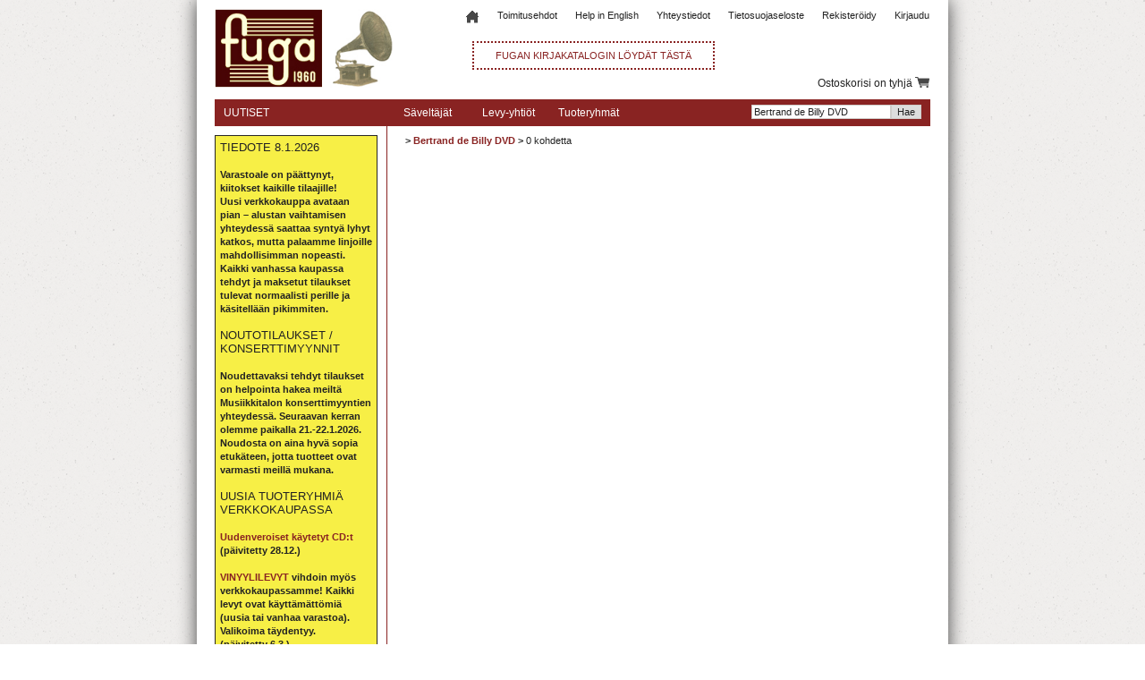

--- FILE ---
content_type: text/html; charset=UTF-8
request_url: https://fuga.fi/?yleishaku=Bertrand%20de%20Billy%20DVD
body_size: 212399
content:
<!DOCTYPE HTML>
<html lang="fi">
<head>
<meta name="keywords" content="musiikki, klassinen, CD, DVD, Bluray, kirjat">
<meta name="author" content="General Media Carnac OY, Antti Koivisto">
<meta name="description" content="Bertrand de Billy DVD - Fuga Musiikki Oy">
<meta name="title" content="Bertrand de Billy DVD - Fuga Musiikki Oy" >
<link rel="shortcut icon" href="favicon.ico" type="image/x-icon">
<link rel="stylesheet" href="tyylit.css">
<link rel="stylesheet" href="javascript/jquery.nyroModal/styles/nyroModal.css">
<title>Bertrand de Billy DVD - Fuga Musiikki</title>
<!-- Copyright General Media Carnac OY, Antti Koivisto, Jukka Loikkanen -->
<!--[if IE]>
<style type="text/css">
.menu_otsikko {
    line-height: 32px;
}

.tuotteet_otsikko {
    padding-top: 9px;
    font-size: 12px;
    color: #ffffff;
}
</style>
<![endif]-->
</head>
<body>
<!-- Trigger/Open The Modal -->
<!--<button id="myBtn">Open Modal</button>-->

<!-- The Modal -->
<div id="modal" class="modal">
	<div id="login_ylapopup">
		<form action="./?sivu=loggedin" method="post">
			<a href="#close" title="Sulje" id="login_close">X</a>
			<div class="mainotsikko" style="margin-left:5px;">Kirjaudu sis&#228;&#228;n</div>
			<p>
				<input type="text" name="email" size="35" class="rek_box" style="width:200px;height:30px;" placeholder="S&#228;hk&#246;posti">
			</p>
			<p>
				<input type="password" name="passwd" size="35" class="rek_box" style="width:200px;height:30px;" placeholder="Salasana">
			</p>
				<input type="submit" class="rek_nappi" name="kirjaudu" value="Kirjaudu">
				<input type="hidden" name="browser" value="Mozilla/5.0 (Macintosh; Intel Mac OS X 10_15_7) AppleWebKit/537.36 (KHTML, like Gecko) Chrome/131.0.0.0 Safari/537.36; ClaudeBot/1.0; +claudebot@anthropic.com)">
				<input type="hidden" name="ip" value="18.223.101.176">
		</form>
	</div>
</div>

<div class="main_container">
    <div class="div_container">
        <div class="header">
            <div class="inner_header">
                <div class="navi">
                    <div style="float: left;">
                        <a href="./"><img src="images/logo.jpg" alt="Fuga logo" style="width: 240px;"></a>
                    </div>
                    <table class="generic_table" style="width: 560px; float: right;">
                        <tr>
                            <td style="width: 100%;  height: 73px;">
								<div class="navi_nappula">
								<a id="kirjaudu_nappula" href="#kirjaudu" class="otsikko">Kirjaudu</a>                                </div>
                                                                <div class="navi_nappula">
                                    <a href="./?sivu=rekisteroidy" class="otsikko">Rekisteröidy</a>
                                </div>
                                                                <div class="navi_nappula">
                                    <a href="./?sivu=info&osa=tietosuojaseloste" class="otsikko">Tietosuojaseloste</a>
                                </div>
                                                                <div class="navi_nappula">
                                    <a href="./?sivu=info&osa=yhteystiedot" class="otsikko">Yhteystiedot</a>
                                </div>
                                                                <div class="navi_nappula">
                                    <a href="./?sivu=info&osa=help in english" class="otsikko">Help in English</a>
                                </div>
                                                                <div class="navi_nappula">
                                    <a href="./?sivu=info&osa=toimitusehdot" class="otsikko">Toimitusehdot</a>
                                </div>
                                                                <div class="navi_nappula">
                                    <a href="../"><img src="images/home32.png" style="width: 16px;" id="img_home"></a>
                                </div>
                                <div class="clear"></div>
                                <div style="float:left;margin-left: 47px;border: 2px dotted #892322;padding: 8px 24px;margin-top: 18px;color: #892322;"><a href="./kirjat/">FUGAN KIRJAKATALOGIN L&Ouml;YD&Auml;T T&Auml;ST&Auml;</a></div>
                            </td>
                        </tr>
						                        <tr>
                            <td style="width: 100%; text-align: right;">
                                                                    <div class="ostoskori_data_container" id="ostoskori_avaa">
                                        <div class="navi_data ostoskori">

                                        </div>
                                    </div>
                                                                                                    <div id="ostoskori">

                                    </div>
                                                            </td>
                        </tr>
                    </table>
                    <div class="clear"></div>
                </div>
            </div>
        </div>
        <div class="content">
            <table class="generic_table inner_content">
                <tr>
                    <td class="hakupalkki">
                        <div class="hakupaneeli">
                        <!-- HAKUPANEELI -->
                            <div class="paneeli">
                                <div class="tuotteet_header">
                                    <div class="tuotteet_otsikko">UUTISET</div>
                                </div>
																<div class="paneeli" style="border:none;">
																		<div class="tuotteet_header_show" style="border:1px solid #272624;width:170px;background-color: #f7ef46; margin-top:10px;margin-bottom:0px;padding:5px;">
										<div class="tuotteet_otsikko_show" style="text-transform: none;font-size:13px;">
											TIEDOTE 8.1.2026<br />
<span class="bold"><br />
Varastoale on päättynyt, kiitokset kaikille tilaajille!<br />
Uusi verkkokauppa avataan pian – alustan vaihtamisen yhteydessä saattaa syntyä lyhyt katkos, mutta palaamme linjoille mahdollisimman nopeasti. Kaikki vanhassa kaupassa tehdyt ja maksetut tilaukset tulevat normaalisti perille ja käsitellään pikimmiten.<br />
</span><br />
NOUTOTILAUKSET / KONSERTTIMYYNNIT<br />
<span class="bold"><br />
Noudettavaksi tehdyt tilaukset on helpointa hakea meiltä Musiikkitalon konserttimyyntien yhteydessä. Seuraavan kerran olemme paikalla 21.-22.1.2026.<br />
Noudosta on aina hyvä sopia etukäteen, jotta tuotteet ovat varmasti meillä mukana.<br />
</span><br />
UUSIA TUOTERYHMIÄ VERKKOKAUPASSA<br />
<span class="bold"><br />
<a href="https://www.fuga.fi/?luokka=CAT00056" class="linkki">Uudenveroiset käytetyt CD:t</a> (päivitetty 28.12.)<br />
<span class="bold"><br />
<a href="https://www.fuga.fi/?luokka=CAT00060&luokka_nimi=Vinyylilevyt" class="linkki">VINYYLILEVYT</a> vihdoin myös verkkokaupassamme! Kaikki levyt ovat käyttämättömiä (uusia tai vanhaa varastoa). Valikoima täydentyy.</a><br />
(päivitetty 6.3.)<br />
</span><br />
Yli 100€ tilaukset aina postikuluitta!										</div>
									</div>
								</div>
							                                <div class="tuotteet_lista">
                                    <span class="bold">TIEDOTTEITA</span><br />
<br />
1.1.2025: <a href="https://fuga.fi/?sivu=rekisteroidy" class="linkki">Rekisteröityneiden</a> asiakkaiden automaattinen 10% alennus päättyi vuodenvaihteessa, ja järjestely on korvattu uudella jäsenyysjärjestelmällä. Lisätietoja ja ohjeet jäsenyyden aktivointiin <a href="https://fuga.fi/?sivu=detail&id=FUGAVIP12KK" class="linkki">tästä linkistä</a>.</span><br />
<br />
30.4.2024: MUSIIKKITALON MYYMÄLÄMME ON SULJETTU! Jatkamme toimintaa verkkokaupassamme, tilauksia voi tehdä myös sähköpostitse fuga@fuga.fi ja puhelimitse 041-4467176. Tilausten nouto Helsingin keskustasta on jatkossakin mahdollista (kts. <a href="https://fuga.fi/?sivu=info&osa=toimitusehdot" class="linkki">toimitusehdot</a>).<br />
<br />
11.6.2023: Joitain asiakkaitamme haitannut Paytrailin maksupalveluun siirtymisen estänyt ongelma on nyt lopulta saatu korjattua ja tilaamisen pitäisi sujua jälleen normaalisti.                                </div>
                            </div>
                            <div class="paneeli">
    <div class="tuotteet_header">
        <div class="tuotteet_otsikko">TARKENNA HAKUTULOSTA</div>
    </div>
    <div class="tuotteet_lista">
        <form action="./" id="filtterit" method="get">
        <input type="hidden" name="skip" value="0">
        <input type="hidden" name="p" value="1">
        <input type="hidden" name="yleishaku" value="Bertrand de Billy DVD"> 
        
        
        <div class="filtteri">
            <span class="bold">Formaatti</span><br>
            <input type="radio" name="f_f" class="filtteri_check" value="" checked="checked"> Kaikki<br>
            <input type="radio" name="f_f" class="filtteri_check" value="cd"> CD<br>
            <input type="radio" name="f_f" class="filtteri_check" value="dvd"> DVD<br>
            <input type="radio" name="f_f" class="filtteri_check" value="blu-ray"> Blu-ray<br>
            <input type="radio" name="f_f" class="filtteri_check" value="sacd"> SACD<br>
            <input type="radio" name="f_f" class="filtteri_check" value="kirja"> Kirja<br>
        </div>

        <div class="filtteri">
            <span class="bold">Hintaluokka</span><br>
            <input type="radio" name="f_h" class="filtteri_check" value="" checked="checked"> Kaikki<br>
            <input type="radio" name="f_h" class="filtteri_check" value="1-10"> 1-10 &euro;<br>
            <input type="radio" name="f_h" class="filtteri_check" value="11-20"> 11-20 &euro;<br>
            <input type="radio" name="f_h" class="filtteri_check" value="21-30"> 21-30 &euro;<br>
            <input type="radio" name="f_h" class="filtteri_check" value="31-40"> 31-40 &euro;<br>
            <input type="radio" name="f_h" class="filtteri_check" value="41-50"> 41-50 &euro;<br>
            <input type="radio" name="f_h" class="filtteri_check" value="51-"> 51- &euro;<br>
        </div>

        <div class="filtteri">
            <span class="bold">Lisätty valikoimaan</span><br>
            <input type="radio" name="f_j" class="filtteri_check" value="" checked="checked"> Kaikki<br>
            <input type="radio" name="f_j" class="filtteri_check" value="Viikko sitten"> Viikko sitten<br>
            <input type="radio" name="f_j" class="filtteri_check" value="Kaksi viikkoa sitten"> Kaksi viikkoa sitten<br>
            <input type="radio" name="f_j" class="filtteri_check" value="Kuukausi sitten"> Kuukausi sitten<br>
        </div>

        <div class="filtteri">
            <span class="bold">Kampanjat</span><br>
            <input type="checkbox" name="f_a" class="filtteri_check" value="1"> Vain alennuskohteet<br>
        </div>
        <div class="filtteri">
            <span class="bold">Lajittelu</span><br>
            <input type="radio" name="f_s" class="filtteri_check" value="" checked="checked"> Aakkosittain<br>
            <input type="radio" name="f_s" class="filtteri_check" value="lisäysaika"> Lisätty valikoimaan<br>
            <input type="radio" name="f_s" class="filtteri_check" value="h_nouseva"> Hinta (nouseva)<br>
            <input type="radio" name="f_s" class="filtteri_check" value="h_laskeva"> Hinta (laskeva)<br>
        </div>
        </form>
    </div>
</div><div class="paneeli">
    <div class="tuotteet_header">
        <div class="tuotteet_otsikko">SATUNNAINEN KOHDE</div>
    </div>
    <div class="tuotteet_lista" style="padding-left: 0px;">
                <div class="item" id="191924519867" style="margin: 0px;">
            <div class="item_avattu" id="det_191924519867"></div>
            <img src="products/images/191924519867.jpg" class="item_kuva" alt="Alan Matheson & Wade Mikkola / Souvenirs">            <div class="item_tekstiosio">
                                <span class="bold">Alan Matheson & Wade Mikkola</span> / <span class="bold">Souvenirs</span>                                <div class="item_hintaosio">
                    <span class="item_hinta">18 &euro;</span><span class="item_formaatti">1<span style="text-transform: lowercase;">x</span>CD</span>                </div>
            </div>
        </div>
        <div class="clear"></div>
    </div>
</div>                            <div class="paneeli">
                                <div class="tuotteet_header">
                                    <div class="tuotteet_otsikko">PIKAHAUT</div>
                                </div>
                                <div class="tuotteet_lista">
                                    <a href="http://www.fuga.fi/?skip=0&p=1&f_f=cd&f_h=&f_j=&f_s=lis%E4ysaika"><b>Lisää uutuuksia</b></a><br />
<br />
<a href="http://www.fuga.fi/?skip=0&p=1&f_f=dvd&f_h=&f_j=&f_s=lis%E4ysaika"><b>Viimeksi saapuneet DVD:t</b></a><br />
<br />
<a href="http://www.fuga.fi/?skip=0&p=1&luokka=CAT00021&luokka_nimi=Super+Audio+CD&f_f=&f_h=&f_j=&f_s=lis%E4ysaika"><b>Viimeksi saapuneet SACD:t</b></a><br />
<br />
<a href="./?luokka=CAT00013&luokka_nimi=Alennuslevyt%20/%20Discount%20Items">Alennuslevyt / Discount Items</a><br />
<br />
<a href="./?satunnaiset=1">Satunnaisesti valittuja</a>                                </div>
                            </div>
                        <!-- HAKUPANEELI -->
                        </div>
                    </td>
                    <td class="catalog_container">
                        <div class="menu_container">
                            
<ul id="nav">
    <li class="menu_otsikko">Säveltäjät
        <ul class="menu_taso1">
                    <li><a href="#">A (42)</a>
                <ul class="menu_taso2">
                                        <a href="./?saveltaja=Heikki Aaltoila"><li>
                        Aaltoila, Heikki, (1905 - 1992)                    </li></a>
                                        <a href="./?saveltaja=Carl Friedrich Abel"><li>
                        Abel, Carl Friedrich, (1723 - 1787)                    </li></a>
                                        <a href="./?saveltaja=Peter Ablinger"><li>
                        Ablinger, Peter, (1959 -)                    </li></a>
                                        <a href="./?saveltaja=Paul Abraham"><li>
                        Abraham, Paul, (1892 - 1960)                    </li></a>
                                        <a href="./?saveltaja=Hans Abrahamsen"><li>
                        Abrahamsen, Hans, (1952 -)                    </li></a>
                                        <a href="./?saveltaja=Joseph Achron"><li>
                        Achron, Josef, (1886 - 1943)                    </li></a>
                                        <a href="./?saveltaja=Adam De La Halle"><li>
                        Adam de la Halle, (1240 - 1286)                    </li></a>
                                        <a href="./?saveltaja=Adolphe Adam"><li>
                        Adam, Adolphe Charles, (1803 - 1856)                    </li></a>
                                        <a href="./?saveltaja=John Luther Adams"><li>
                        Adams, John Luther, (1953 - )                    </li></a>
                                        <a href="./?saveltaja=John Adams"><li>
                        Adams, John, (1947)                    </li></a>
                                        <a href="./?saveltaja=Richard Addinsell"><li>
                        Addinsell, Richard, (1904 - 1977)                    </li></a>
                                        <a href="./?saveltaja=Thomas Adès"><li>
                        Adès, Thomas, (1971)                    </li></a>
                                        <a href="./?saveltaja=Vladimir Agopov"><li>
                        Agopov, Vladimir, (1953 -)                    </li></a>
                                        <a href="./?saveltaja=Johan Joachim Agrell"><li>
                        Agrell, Johan Joachim, (1701 - 1767)                    </li></a>
                                        <a href="./?saveltaja=Alexander Agricola"><li>
                        Agricola, Alexander, (c. 1456 - 1506)                    </li></a>
                                        <a href="./?saveltaja=Harri Ahmas"><li>
                        Ahmas, Harri (1957 -)                    </li></a>
                                        <a href="./?saveltaja=Kalevi Aho"><li>
                        Aho, Kalevi, (1949 -)                    </li></a>
                                        <a href="./?saveltaja=Jehan Alain"><li>
                        Alain, Jehan Ariste, (1911 - 1940)                    </li></a>
                                        <a href="./?saveltaja=Isaac Albéniz"><li>
                        Albéniz, Isaac Manuel Francisco, (1860 - 1909)                    </li></a>
                                        <a href="./?saveltaja=Tomaso Albinoni"><li>
                        Albinoni, Tomaso Giovanni, (1671 - 1751)                    </li></a>
                                        <a href="./?saveltaja=Alfonso X El Sabio"><li>
                        Alfonso X El Sabio, (1221 - 1284)                    </li></a>
                                        <a href="./?saveltaja=Hugo Alfvén"><li>
                        Alfvén, Hugo Emil, (1872 - 1960)                    </li></a>
                                        <a href="./?saveltaja=Charles-Valentin Alkan"><li>
                        Alkan, Charles-Valentin, (1813 - 1888)                    </li></a>
                                        <a href="./?saveltaja=Gregorio Allegri"><li>
                        Allegri, Gregorio, (1582 - 1652)                    </li></a>
                                        <a href="./?saveltaja=Atso Almila"><li>
                        Almila, Atso (1953 -)                    </li></a>
                                        <a href="./?saveltaja=William Alwyn"><li>
                        Alwyn, William, (1905 - 1985)                    </li></a>
                                        <a href="./?saveltaja=Cataldo Amodei"><li>
                        Amodei, Cataldo, (1649 - 1693)                    </li></a>
                                        <a href="./?saveltaja=Gilbert Amy"><li>
                        Amy, Gilbert, (1936 -)                    </li></a>
                                        <a href="./?saveltaja=Julian Anderson"><li>
                        Anderson, Julian, (1967 -)                    </li></a>
                                        <a href="./?saveltaja=Leroy Anderson"><li>
                        Anderson, Leroy, (1908 - 1975)                    </li></a>
                                        <a href="./?saveltaja=Mark Andre"><li>
                        Andre, Mark, (1964 -)                    </li></a>
                                        <a href="./?saveltaja=Samuel Andreyev"><li>
                        Andreyev, Samuel, (1981 -)                    </li></a>
                                        <a href="./?saveltaja=Louis Andriessen"><li>
                        Andriessen, Louis, (1939 - )                    </li></a>
                                        <a href="./?saveltaja=George Antheil"><li>
                        Antheil, George Johann Carl, (1900 - 1959)                    </li></a>
                                        <a href="./?saveltaja=Georges Aperghis"><li>
                        Aperghis, Georges, (1945 -)                    </li></a>
                                        <a href="./?saveltaja=Anton Arensky"><li>
                        Arensky, Anton Stepanovich, (1861 - 1906)                    </li></a>
                                        <a href="./?saveltaja=Thomas Arne"><li>
                        Arne, Thomas Augustine, (1710 - 1778)                    </li></a>
                                        <a href="./?saveltaja=Malcolm Arnold"><li>
                        Arnold, Sir Malcolm Henry, (1921)                    </li></a>
                                        <a href="./?saveltaja=Juan Crisóstomo De Arriaga"><li>
                        Arriaga, Juan Crisostomo de, (1806 - 1826)                    </li></a>
                                        <a href="./?saveltaja=Alexander Arutiunian"><li>
                        Arutiunian, Alexander, (1920 - )                    </li></a>
                                        <a href="./?saveltaja=Kurt Atterberg"><li>
                        Atterberg, Kurt, (1887 - 1974)                    </li></a>
                                        <a href="./?saveltaja=Charles Avison"><li>
                        Avison, Charles, (1709 - 1770)                    </li></a>
                                    </ul>
            </li>
                    <li><a href="#">B (57)</a>
                <ul class="menu_taso2">
                                        <a href="./?saveltaja=Milton Babbitt"><li>
                        Babbitt, Milton, (1916 -)                    </li></a>
                                        <a href="./?saveltaja=C.p.e. Bach"><li>
                        Bach, Carl Philipp Emanuel, (1714 - 1788)                    </li></a>
                                        <a href="./?saveltaja=J.s. Bach"><li>
                        Bach, Johann Sebastian, (1685 - 1750)                    </li></a>
                                        <a href="./?saveltaja=W.f. Bach"><li>
                        Bach, Wilhelm Friedemann, (1710 - 1784)                    </li></a>
                                        <a href="./?saveltaja=Daniel Bacheler"><li>
                        Bacheler, Daniel, (1574 - 1610)                    </li></a>
                                        <a href="./?saveltaja=Nicolas Bacri"><li>
                        Bacri, Nicolas, (1961 -)                    </li></a>
                                        <a href="./?saveltaja=Osvaldas Balakauskas"><li>
                        Balakauskas, Osvaldas, (1937 -)                    </li></a>
                                        <a href="./?saveltaja=Mily Balakirev"><li>
                        Balakirev, Mily Alexeyevich, (1837 - 1910)                    </li></a>
                                        <a href="./?saveltaja=Claude-Bénigne Balbastre"><li>
                        Balbastre, Claude-Benigne, (1727 - 1799)                    </li></a>
                                        <a href="./?saveltaja=Samuel Barber"><li>
                        Barber, Samuel, (1910 - 1981)                    </li></a>
                                        <a href="./?saveltaja=Jean-Baptiste Barrière"><li>
                        Barrière, Jean-Baptiste, (1958 - )                    </li></a>
                                        <a href="./?saveltaja=Agustín Barrios Mangoré"><li>
                        Barrios Mangoré, Agustin, (1885 - 1944)                    </li></a>
                                        <a href="./?saveltaja=Béla Bartók"><li>
                        Bartók, Béla, (1881 - 1945)                    </li></a>
                                        <a href="./?saveltaja=Leonid Bashmakov"><li>
                        Bashmakov, Leonid, (1927 - 2016)                    </li></a>
                                        <a href="./?saveltaja=Arnold Bax"><li>
                        Bax, Sir Arnold Edward Trevor, (1883 - 1953)                    </li></a>
                                        <a href="./?saveltaja=Antonio Bazzini"><li>
                        Bazzini, Antonio, (1818 - 1897)                    </li></a>
                                        <a href="./?saveltaja=Amy Beach"><li>
                        Beach, Amy Marcy Cheney, (1867 - 1944)                    </li></a>
                                        <a href="./?saveltaja=Sally Beamish"><li>
                        Beamish, Sally, (1956 -)                    </li></a>
                                        <a href="./?saveltaja=Ludwig Van Beethoven"><li>
                        Beethoven, Ludwig van, (1770 - 1827)                    </li></a>
                                        <a href="./?saveltaja=Vincenzo Bellini"><li>
                        Bellini, Vincenzo, (1801 - 1835)                    </li></a>
                                        <a href="./?saveltaja=Ralf Benatzky"><li>
                        Benatzky, Ralf, (1884 - 1957)                    </li></a>
                                        <a href="./?saveltaja=Georg Anton Benda"><li>
                        Benda, Georg Anton, (1722 - 1795)                    </li></a>
                                        <a href="./?saveltaja=Alban Berg"><li>
                        Berg, Alban, (1885 - 1935)                    </li></a>
                                        <a href="./?saveltaja=Erik Bergman"><li>
                        Bergman, Erik Valdemar, (1911 -)                    </li></a>
                                        <a href="./?saveltaja=Luciano Berio"><li>
                        Berio, Luciano, (1925 -)                    </li></a>
                                        <a href="./?saveltaja=Charles-Auguste De Bériot"><li>
                        Bériot, Charles-Auguste, de, (1802 - 1870)                    </li></a>
                                        <a href="./?saveltaja=Hector Berlioz"><li>
                        Berlioz, Hector, (1803 - 1869)                    </li></a>
                                        <a href="./?saveltaja=Franz Berwald"><li>
                        Berwald, Franz, (1796 - 1868)                    </li></a>
                                        <a href="./?saveltaja=Heinrich Biber"><li>
                        Biber, Heinrich Ignaz Franz von, (1644 - 1704)                    </li></a>
                                        <a href="./?saveltaja=Harrison Birtwistle"><li>
                        Birtwistle, Sir Harrison, (1934 -)                    </li></a>
                                        <a href="./?saveltaja=Georges Bizet"><li>
                        Bizet, Georges, (1838 - 1875)                    </li></a>
                                        <a href="./?saveltaja=Arthur Bliss"><li>
                        Bliss, Sir Arthur, (1891 - 1975)                    </li></a>
                                        <a href="./?saveltaja=Ernest Bloch"><li>
                        Bloch, Ernest, (1880 - 1959)                    </li></a>
                                        <a href="./?saveltaja=John Blow"><li>
                        Blow, John, (1649 - 1708)                    </li></a>
                                        <a href="./?saveltaja=Felix Blumenfeld"><li>
                        Blumenfeld, Felix, (1863 - 1931)                    </li></a>
                                        <a href="./?saveltaja=Luigi Boccherini"><li>
                        Boccherini, Luigi, (1743 - 1805)                    </li></a>
                                        <a href="./?saveltaja=Alexander Borodin"><li>
                        Borodin, Alexander Porfir’yevich, (1833 - 1887)                    </li></a>
                                        <a href="./?saveltaja=Sergei Bortkiewicz"><li>
                        Bortkiewicz, Sergei Eduardovich, (1877 - 1952)                    </li></a>
                                        <a href="./?saveltaja=Dmitri Bortnyansky"><li>
                        Bortnjanski, Dmitri Stepanovits, (1751 - 1825)                    </li></a>
                                        <a href="./?saveltaja=Lili Boulanger"><li>
                        Boulanger, Lili, (1893 - 1918)                    </li></a>
                                        <a href="./?saveltaja=Nadia Boulanger"><li>
                        Boulanger, Nadia, (1887 - 1979)                    </li></a>
                                        <a href="./?saveltaja=Pierre Boulez"><li>
                        Boulez, Pierre, (1925 -)                    </li></a>
                                        <a href="./?saveltaja=Johannes Brahms"><li>
                        Brahms, Johannes, (1833 - 1897)                    </li></a>
                                        <a href="./?saveltaja=Havergal Brian"><li>
                        Brian, Havergal, (1876 - 1972)                    </li></a>
                                        <a href="./?saveltaja=Frank Bridge"><li>
                        Bridge, Frank, (1879 - 1941)                    </li></a>
                                        <a href="./?saveltaja=Benjamin Britten"><li>
                        Britten, Benjamin, (1913 - 1976)                    </li></a>
                                        <a href="./?saveltaja=Leo Brouwer"><li>
                        Brouwer, Leo, (1939 -)                    </li></a>
                                        <a href="./?saveltaja=Earle Brown"><li>
                        Brown, Earle, (1926 - 2002)                    </li></a>
                                        <a href="./?saveltaja=Max Bruch"><li>
                        Bruch, Max, (1838 - 1920)                    </li></a>
                                        <a href="./?saveltaja=Anton Bruckner"><li>
                        Bruckner, Anton, (1824 - 1896)                    </li></a>
                                        <a href="./?saveltaja=Nicolaus Bruhns"><li>
                        Bruhns, Nicolaus, (1665 - 1697)                    </li></a>
                                        <a href="./?saveltaja=Gavin Bryars"><li>
                        Bryars, Gavin, (1943 -)                    </li></a>
                                        <a href="./?saveltaja=Antoine Busnois"><li>
                        Busnois, Antoine, (c. 1430 - 1492)                    </li></a>
                                        <a href="./?saveltaja=Ferruccio Busoni"><li>
                        Busoni, Ferruccio, (1866 - 1924)                    </li></a>
                                        <a href="./?saveltaja=Dieterich Buxtehude"><li>
                        Buxtehude, Dietrich, (1637 - 1707)                    </li></a>
                                        <a href="./?saveltaja=William Byrd"><li>
                        Byrd, William, (1543 - 1623)                    </li></a>
                                        <a href="./?saveltaja=Georg Böhm"><li>
                        Böhm, Georg, (1661 - 1733)                    </li></a>
                                    </ul>
            </li>
                    <li><a href="#">C (21)</a>
                <ul class="menu_taso2">
                                        <a href="./?saveltaja=John Cage"><li>
                        Cage, John, (1912 - 1992)                    </li></a>
                                        <a href="./?saveltaja=Antonio Caldara"><li>
                        Caldara, Antonio, (1670 - 1736)                    </li></a>
                                        <a href="./?saveltaja=Elliott Carter"><li>
                        Carter, Elliott, (1908 - )                    </li></a>
                                        <a href="./?saveltaja=Francesco Cavalli"><li>
                        Cavalli, Francesco, (1602 - 1676)                    </li></a>
                                        <a href="./?saveltaja=Friedrich Cerha"><li>
                        Cerha, Friedrich, (1926 -)                    </li></a>
                                        <a href="./?saveltaja=Marc-Antoine Charpentier"><li>
                        Charpentier, Marc-Antoine, (1643 - 1704)                    </li></a>
                                        <a href="./?saveltaja=Ernest Chausson"><li>
                        Chausson, Ernest, (1855 - 1899)                    </li></a>
                                        <a href="./?saveltaja=Luigi Cherubini"><li>
                        Cherubini, Luigi, (1760 - 1842)                    </li></a>
                                        <a href="./?saveltaja=Unsuk Chin"><li>
                        Chin, Unsuk, (1961 -)                    </li></a>
                                        <a href="./?saveltaja=Frederic Chopin"><li>
                        Chopin, Fryderyk Franciszek, (1810 - 1849)                    </li></a>
                                        <a href="./?saveltaja=Gloria Coates"><li>
                        Coates, Gloria, (1938 -)                    </li></a>
                                        <a href="./?saveltaja=Osvaldo Coluccino"><li>
                        Coluccino, Osvaldo, (1963 -)                    </li></a>
                                        <a href="./?saveltaja=Aaron Copland"><li>
                        Copland, Aaron, (1900 - 1990)                    </li></a>
                                        <a href="./?saveltaja=Arcangelo Corelli"><li>
                        Corelli, Arcangelo, (1653-1713)                    </li></a>
                                        <a href="./?saveltaja=John Corigliano"><li>
                        Corigliano, John Paul, (1938 - )                    </li></a>
                                        <a href="./?saveltaja=Michel Corrette"><li>
                        Corrette, Michel, (1709 - 1795)                    </li></a>
                                        <a href="./?saveltaja=Francois Couperin"><li>
                        Couperin, Francois, (1668 - 1733)                    </li></a>
                                        <a href="./?saveltaja=Henry Cowell"><li>
                        Cowell, Henry, (1897 - 1965)                    </li></a>
                                        <a href="./?saveltaja=Laurence Crane"><li>
                        Crane, Laurence, (1961 -)                    </li></a>
                                        <a href="./?saveltaja=George Crumb"><li>
                        Crumb, George Henry, (1929 - )                    </li></a>
                                        <a href="./?saveltaja=Bernhard Crusell"><li>
                        Crusell, Bernhard Henrik, (1775 - 1838)                    </li></a>
                                    </ul>
            </li>
                    <li><a href="#">D (20)</a>
                <ul class="menu_taso2">
                                        <a href="./?saveltaja=Vincent D'indy"><li>
                        D’Indy, Vincent, (1851 - 1931)                    </li></a>
                                        <a href="./?saveltaja=Marc-Andre Dalbavie"><li>
                        Dalbavie, Marc-André (1961 - )                    </li></a>
                                        <a href="./?saveltaja=Claude Debussy"><li>
                        Debussy, Achille-Claude, (1862 - 1918)                    </li></a>
                                        <a href="./?saveltaja=Leo Delibes"><li>
                        Delibes, Clément Philibert Léo, (1836 - 1891)                    </li></a>
                                        <a href="./?saveltaja=Frederick Delius"><li>
                        Delius, Frederick Theodore Albert, (1862 - 1934)                    </li></a>
                                        <a href="./?saveltaja=James Dillon"><li>
                        Dillon, James, (1950 -)                    </li></a>
                                        <a href="./?saveltaja=Hugo Distler"><li>
                        Distler, Hugo, (1908 - 1942)                    </li></a>
                                        <a href="./?saveltaja=Carl Dittersdorf"><li>
                        Dittersdorf, Carl Ditters von, (1739 - 1799)                    </li></a>
                                        <a href="./?saveltaja=Ernst Dohnanyi"><li>
                        Dohnányi, Ernst von, (1870 - 1960)                    </li></a>
                                        <a href="./?saveltaja=Gaetano Donizetti"><li>
                        Donizetti, Domenico Gaetano Maria, (1797 - 1848)                    </li></a>
                                        <a href="./?saveltaja=John Dowland"><li>
                        Dowland, John, (1563 - 1626)                    </li></a>
                                        <a href="./?saveltaja=Guillaume Dufay"><li>
                        Dufay, Guillaume, (1400 - 1474)                    </li></a>
                                        <a href="./?saveltaja=Hugues Dufourt"><li>
                        Dufourt, Hugues, (1943 -)                    </li></a>
                                        <a href="./?saveltaja=Paul Dukas"><li>
                        Dukas, Paul Abraham, (1865 - 1935)                    </li></a>
                                        <a href="./?saveltaja=Henri Duparc"><li>
                        Duparc, Marie Eugène Henri, (1848 - 1933)                    </li></a>
                                        <a href="./?saveltaja=Marcel Dupre"><li>
                        Dupré, Marcel, (1886 - 1971)                    </li></a>
                                        <a href="./?saveltaja=Maurice Durufle"><li>
                        Duruflé, Maurice, (1902 - 1986)                    </li></a>
                                        <a href="./?saveltaja=Pascal Dusapin"><li>
                        Dusapin, Pascal, (1955 -)                    </li></a>
                                        <a href="./?saveltaja=Henri Dutilleux"><li>
                        Dutilleux, Henri, (1916 -)                    </li></a>
                                        <a href="./?saveltaja=Antonin Dvorak"><li>
                        Dvorák, Antonín, (1841 - 1904)                    </li></a>
                                    </ul>
            </li>
                    <li><a href="#">E (8)</a>
                <ul class="menu_taso2">
                                        <a href="./?saveltaja=Julius Eastman"><li>
                        Eastman, Julius, (1940 - 1990)                    </li></a>
                                        <a href="./?saveltaja=Herbert Eimert"><li>
                        Eimert, Herbert, (1897 - 1972)                    </li></a>
                                        <a href="./?saveltaja=Edward Elgar"><li>
                        Elgar, Sir Edward William, (1857 - 1934)                    </li></a>
                                        <a href="./?saveltaja=Heino Eller"><li>
                        Eller, Heino, (1887 - 1970)                    </li></a>
                                        <a href="./?saveltaja=George Enescu"><li>
                        Enescu, George, (1881 - 1955)                    </li></a>
                                        <a href="./?saveltaja=Einar Englund"><li>
                        Englund, Sven Einar, (1916 -)                    </li></a>
                                        <a href="./?saveltaja=Franco Evangelisti"><li>
                        Evangelisti, Franco, (1926 - 1980)                    </li></a>
                                        <a href="./?saveltaja=Peter Eötvös"><li>
                        Eötvös, Peter, (1944 -)                    </li></a>
                                    </ul>
            </li>
                    <li><a href="#">F (22)</a>
                <ul class="menu_taso2">
                                        <a href="./?saveltaja=Sebastian Fagerlund"><li>
                        Fagerlund, Sebastian, (1972 -)                    </li></a>
                                        <a href="./?saveltaja=Markus Fagerudd"><li>
                        Fagerudd, Markus, (1961 -)                    </li></a>
                                        <a href="./?saveltaja=Manuel De Falla"><li>
                        Falla, Manuel de, (1876 - 1946)                    </li></a>
                                        <a href="./?saveltaja=Louise Farrenc"><li>
                        Farrenc, Louise, (1804 - 1875)                    </li></a>
                                        <a href="./?saveltaja=Johann Fasch"><li>
                        Fasch, Johann Friedrich, (1688 - 1758)                    </li></a>
                                        <a href="./?saveltaja=Gabriel Faure"><li>
                        Fauré, Gabriel, (1845 - 1924)                    </li></a>
                                        <a href="./?saveltaja=Samuil Feinberg"><li>
                        Feinberg, Samuil Evgenievitch, (1890 - 1962)                    </li></a>
                                        <a href="./?saveltaja=Morton Feldman"><li>
                        Feldman, Morton, (1926 - 1987)                    </li></a>
                                        <a href="./?saveltaja=Brian Ferneyhough"><li>
                        Ferneyhough, Brian, (1943 -)                    </li></a>
                                        <a href="./?saveltaja=Alfonso Ferrabosco"><li>
                        Ferrabosco, Alfonso (1575-1628)                    </li></a>
                                        <a href="./?saveltaja=Luc Ferrari"><li>
                        Ferrari, Luc, (1929 - 2005)                    </li></a>
                                        <a href="./?saveltaja=John Field"><li>
                        Field, John, (1782 - 1837)                    </li></a>
                                        <a href="./?saveltaja=Antoine Forqueray"><li>
                        Forqueray, Antoine, (1671/2 - 1745)                    </li></a>
                                        <a href="./?saveltaja=Nils-Eric Fougstedt"><li>
                        Fougstedt, Nils-Eric, (1910 - 1961)                    </li></a>
                                        <a href="./?saveltaja=John Foulds"><li>
                        Foulds, John, (1880 - 1939)                    </li></a>
                                        <a href="./?saveltaja=Luca Francesconi"><li>
                        Francesconi, Luca, (1956 - )                    </li></a>
                                        <a href="./?saveltaja=Cesar Franck"><li>
                        Franck, César-Auguste-Jean-Guillaume-Hubert, (1822 - 1890)                    </li></a>
                                        <a href="./?saveltaja=Girolamo Frescobaldi"><li>
                        Frescobaldi, Girolamo, (1583 - 1643)                    </li></a>
                                        <a href="./?saveltaja=Jürg Frey"><li>
                        Frey, Jürg, (1953 -)                    </li></a>
                                        <a href="./?saveltaja=Johann Froberger"><li>
                        Froberger, Johann Jacob, (1616 - 1667)                    </li></a>
                                        <a href="./?saveltaja=Julius Fucik"><li>
                        Fucik, Julius Arnost Vilém, (1872 - 1916)                    </li></a>
                                        <a href="./?saveltaja=Beat Furrer"><li>
                        Furrer, Beat, (1954 -)                    </li></a>
                                    </ul>
            </li>
                    <li><a href="#">G (34)</a>
                <ul class="menu_taso2">
                                        <a href="./?saveltaja=Andrea Gabrieli"><li>
                        Gabrieli, Andrea, (c. 1520 - 1586)                    </li></a>
                                        <a href="./?saveltaja=Giovanni Gabrieli"><li>
                        Gabrieli, Giovanni, (1553 - 1612)                    </li></a>
                                        <a href="./?saveltaja=Francesco Geminiani"><li>
                        Geminiani, Francesco Xaverio, (1687 - 1762)                    </li></a>
                                        <a href="./?saveltaja=Roberto Gerhard"><li>
                        Gerhard, Roberto, (1896 - 1970)                    </li></a>
                                        <a href="./?saveltaja=George Gershwin"><li>
                        Gershwin, George, (1898 - 1937)                    </li></a>
                                        <a href="./?saveltaja=Carlo Gesualdo"><li>
                        Gesualdo, Carlo, (1561 - 1613)                    </li></a>
                                        <a href="./?saveltaja=Orlando Gibbons"><li>
                        Gibbons, Orlando, (1583 - 1625)                    </li></a>
                                        <a href="./?saveltaja=Alberto Ginastera"><li>
                        Ginastera, Alberto Evaristo, (1916 - 1983)                    </li></a>
                                        <a href="./?saveltaja=Umberto Giordano"><li>
                        Giordano, Umberto, (1867- 1948)                    </li></a>
                                        <a href="./?saveltaja=Mauro Giuliani"><li>
                        Giuliani, Mauro Giuseppe Sergio Pantaleo, (1781 - 1829)                    </li></a>
                                        <a href="./?saveltaja=Philip Glass"><li>
                        Glass, Philip, (1937 -)                    </li></a>
                                        <a href="./?saveltaja=Alexander Glazunov"><li>
                        Glazunov, Alexander Konstantinovich, (1865 - 1936)                    </li></a>
                                        <a href="./?saveltaja=Reinhold Gliere"><li>
                        Glière, Reinhold, (1875 - 1956)                    </li></a>
                                        <a href="./?saveltaja=Mikhail Glinka"><li>
                        Glinka, Mikhail, (1804 - 1857)                    </li></a>
                                        <a href="./?saveltaja=Christoph Willibald Gluck"><li>
                        Gluck, Christoph Willibald von, (1714 - 1787)                    </li></a>
                                        <a href="./?saveltaja=Leopold Godowsky"><li>
                        Godowsky, Leopold, (1870 - 1938)                    </li></a>
                                        <a href="./?saveltaja=Karel Goeyvaerts"><li>
                        Goeyvaerts, Karel, (1923 - 1993)                    </li></a>
                                        <a href="./?saveltaja=Osvaldo Golijov"><li>
                        Golijov, Osvaldo, (1960 - )                    </li></a>
                                        <a href="./?saveltaja=Nicolas Gombert"><li>
                        Gombert, Nicolas, (1495 - 1560)                    </li></a>
                                        <a href="./?saveltaja=Henryk Gorecki"><li>
                        Gorécki, Henryk Mikolaj, (1933 -)                    </li></a>
                                        <a href="./?saveltaja=Francois Gossec"><li>
                        Gossec, Francois-Joseph, (1734 - 1829)                    </li></a>
                                        <a href="./?saveltaja=Charles Gounod"><li>
                        Gounod, Charles Francois, (1818 - 1893)                    </li></a>
                                        <a href="./?saveltaja=Percy Grainger"><li>
                        Grainger, George Percy Aldridge, (1882 - 1961)                    </li></a>
                                        <a href="./?saveltaja=Enrique Granados"><li>
                        Granados, Enrique, (1867 - 1916)                    </li></a>
                                        <a href="./?saveltaja=Christoph Graupner"><li>
                        Graupner, Christoph, (1683 - 1760)                    </li></a>
                                        <a href="./?saveltaja=Edvard Grieg"><li>
                        Grieg, Edvard Hagerup, (1843 - 1907)                    </li></a>
                                        <a href="./?saveltaja=Ragnar Grippe"><li>
                        Grippe, Ragnar, (1951 -)                    </li></a>
                                        <a href="./?saveltaja=Gerard Grisey"><li>
                        Grisey, Gérard, (1946 - 1998)                    </li></a>
                                        <a href="./?saveltaja=Erhard Grosskopf"><li>
                        Grosskopf, Erhard, (1934 -)                    </li></a>
                                        <a href="./?saveltaja=Gottfrid Gräsbeck"><li>
                        Gräsbeck, Gottfrid (1927 -)                    </li></a>
                                        <a href="./?saveltaja=Sofia Gubaidulina"><li>
                        Gubaidulina, Sofia, (1931 -)                    </li></a>
                                        <a href="./?saveltaja=Pelle Gudmundsen"><li>
                        Gudmundsen-Holmgreen, Pelle, (1932 -)                    </li></a>
                                        <a href="./?saveltaja=Francisco Guerrero"><li>
                        Guerrero, Francisco, (1528 - 1599)                    </li></a>
                                        <a href="./?saveltaja=Kaj-Erik Gustafsson"><li>
                        Gustafsson, Kaj-Erik, (1942 -)                    </li></a>
                                    </ul>
            </li>
                    <li><a href="#">H (40)</a>
                <ul class="menu_taso2">
                                        <a href="./?saveltaja=Sampo Haapamäki"><li>
                        Haapamäki, Sampo, (b. 1979)                    </li></a>
                                        <a href="./?saveltaja=Perttu Haapanen"><li>
                        Haapanen, Perttu, (1972 -)                    </li></a>
                                        <a href="./?saveltaja=Georg Friedrich Haas"><li>
                        Haas, Georg Friedrich, (1953 - )                    </li></a>
                                        <a href="./?saveltaja=Naji Hakim"><li>
                        Hakim, Naji, (1955 -)                    </li></a>
                                        <a href="./?saveltaja=Kimmo Hakola"><li>
                        Hakola, Kimmo, (1958 - )                    </li></a>
                                        <a href="./?saveltaja=Fromental Halevy"><li>
                        Halévy, Jacques-Francois-Fromental-Eliel, (1799 - 1862)                    </li></a>
                                        <a href="./?saveltaja=Ilmari Hannikainen"><li>
                        Hannikainen, Ilmari, (1892 - 1955)                    </li></a>
                                        <a href="./?saveltaja=P.j. Hannikainen"><li>
                        Hannikainen, Pietari (Pekka) Juhani, (1854 - 1924)                    </li></a>
                                        <a href="./?saveltaja=Lou Harrison"><li>
                        Harrison, Lou, (1917 -2003)                    </li></a>
                                        <a href="./?saveltaja=Karl Amadeus Hartmann"><li>
                        Hartmann, Karl Amadeus, (1905 - 1963)                    </li></a>
                                        <a href="./?saveltaja=Jonathan Harvey"><li>
                        Harvey, Jonathan, (1939 -)                    </li></a>
                                        <a href="./?saveltaja=Johann Adolf Hasse"><li>
                        Hasse, Johann Adolph, (1699 - 1783)                    </li></a>
                                        <a href="./?saveltaja=Hans Leo Hassler"><li>
                        Hassler, Hans Johann Leo, (1564 - 1612)                    </li></a>
                                        <a href="./?saveltaja=Aram Khachaturian"><li>
                        Hatshaturjan, Aram Iljits, (1903 -1978)                    </li></a>
                                        <a href="./?saveltaja=Roman Haubenstock-Ramati"><li>
                        Haubenstock-Ramati, Roman, (1919 - 1994)                    </li></a>
                                        <a href="./?saveltaja=Haukur Tómasson"><li>
                        Haukur Tómasson, (1960 -)                    </li></a>
                                        <a href="./?saveltaja=Teppo Hauta-Aho"><li>
                        Hauta-Aho, Teppo, (1941 - )                    </li></a>
                                        <a href="./?saveltaja=Joseph Haydn"><li>
                        Haydn, Franz Joseph, (1732 - 1809)                    </li></a>
                                        <a href="./?saveltaja=Michael Haydn"><li>
                        Haydn, Johann Michael, (1737 - 1806)                    </li></a>
                                        <a href="./?saveltaja=Paavo Heininen"><li>
                        Heininen, Paavo Johannes, (1938 - 2022)                    </li></a>
                                        <a href="./?saveltaja=Mikko Heiniö"><li>
                        Heiniö, Mikko, (1948 -)                    </li></a>
                                        <a href="./?saveltaja=Pierre Henry"><li>
                        Henry, Pierre, (1927 -)                    </li></a>
                                        <a href="./?saveltaja=Hans Werner Henze"><li>
                        Henze, Hans Werner, (1926 -)                    </li></a>
                                        <a href="./?saveltaja=Volker Heyn"><li>
                        Heyn, Volker, (1938 -)                    </li></a>
                                        <a href="./?saveltaja=Hildegard Bingen"><li>
                        Hildegard von Bingen, (1908 - 1179)                    </li></a>
                                        <a href="./?saveltaja=Anders Hillborg"><li>
                        Hillborg, Anders, (1954 - )                    </li></a>
                                        <a href="./?saveltaja=Paul Hindemith"><li>
                        Hindemith, Paul, (1895 - 1963)                    </li></a>
                                        <a href="./?saveltaja=Antony Holborne"><li>
                        Holborne, Antony, (1584 - 1602)                    </li></a>
                                        <a href="./?saveltaja=Heinz Holliger"><li>
                        Holliger, Heinz, (1939 -)                    </li></a>
                                        <a href="./?saveltaja=Vagn Holmboe"><li>
                        Holmboe, Vagn, (1909 - 1996)                    </li></a>
                                        <a href="./?saveltaja=Gustav Holst"><li>
                        Holst, Gustav, (1874 - 1934)                    </li></a>
                                        <a href="./?saveltaja=Arthur Honegger"><li>
                        Honegger, Arthur, (1892 - 1955)                    </li></a>
                                        <a href="./?saveltaja=Toshio Hosokawa"><li>
                        Hosokawa, Toshio, (1955 - )                    </li></a>
                                        <a href="./?saveltaja=Eva-Maria Houben"><li>
                        Houben, Eva-Maria, (1955 -)                    </li></a>
                                        <a href="./?saveltaja=Tobias Hume"><li>
                        Hume, Tobias, (1569 - 1645)                    </li></a>
                                        <a href="./?saveltaja=Johann Nepomuk Hummel"><li>
                        Hummel, Johann Nepomuk, (1778 - 1837)                    </li></a>
                                        <a href="./?saveltaja=Engelbert Humperdinck"><li>
                        Humperdinck, Engelbert, (1854 - 1921)                    </li></a>
                                        <a href="./?saveltaja=Eero Hämeenniemi"><li>
                        Hämeenniemi, Eero, (1951 -)                    </li></a>
                                        <a href="./?saveltaja=Georg Friedrich Händel"><li>
                        Händel, Georg Friedrich, (1685 - 1759)                    </li></a>
                                        <a href="./?saveltaja=Ruedi Häusermann"><li>
                        Häusermann, Ruedi, (1948 -)                    </li></a>
                                    </ul>
            </li>
                    <li><a href="#">I (5)</a>
                <ul class="menu_taso2">
                                        <a href="./?saveltaja=Clara Iannotta"><li>
                        Iannotta, Clara, (1983 -)                    </li></a>
                                        <a href="./?saveltaja=Jacques Ibert"><li>
                        Ibert, Jacques Francois Antoine, (1890 - 1962)                    </li></a>
                                        <a href="./?saveltaja=Ippolitov-Ivanov"><li>
                        Ippolitov-Ivanov, Mikhail Mikhailovich, (1859 - 1935)                    </li></a>
                                        <a href="./?saveltaja=Heinrich Isaac"><li>
                        Isaac, Heinrich, (1450 - 1517)                    </li></a>
                                        <a href="./?saveltaja=Charles Ives"><li>
                        Ives, Charles Edward, (1874 - 1954)                    </li></a>
                                    </ul>
            </li>
                    <li><a href="#">J (11)</a>
                <ul class="menu_taso2">
                                        <a href="./?saveltaja=Peter Jakober"><li>
                        Jakober, Peter, (1977 -)                    </li></a>
                                        <a href="./?saveltaja=Pertti Jalava"><li>
                        Jalava, Pertti, (1960 -)                    </li></a>
                                        <a href="./?saveltaja=Leos Janacek"><li>
                        Janácek, Leos, (1854 - 1928)                    </li></a>
                                        <a href="./?saveltaja=Michael Jarrell"><li>
                        Jarrell, Michael (1958 - )                    </li></a>
                                        <a href="./?saveltaja=John Jenkins"><li>
                        Jenkins, John, (1592 - 1678)                    </li></a>
                                        <a href="./?saveltaja=Joseph Joachim"><li>
                        Joachim, Joseph (1831 - 1907)                    </li></a>
                                        <a href="./?saveltaja=Jóhann Jóhannsson"><li>
                        Jóhann Jóhannsson, (1969 - 2018)                    </li></a>
                                        <a href="./?saveltaja=Andre Jolivet"><li>
                        Jolivet, Andre, (1905 - 1974)                    </li></a>
                                        <a href="./?saveltaja=Scott Joplin"><li>
                        Joplin, Scott, (1868 - 1917)                    </li></a>
                                        <a href="./?saveltaja=Josquin"><li>
                        Josquin Desprez, (1440 - 1521)                    </li></a>
                                        <a href="./?saveltaja=Armas Järnefelt"><li>
                        Järnefelt, Armas, (1869 - 1958)                    </li></a>
                                    </ul>
            </li>
                    <li><a href="#">K (37)</a>
                <ul class="menu_taso2">
                                        <a href="./?saveltaja=Dmitri Kabalevsky"><li>
                        Kabalevski, Dmitri Borisovitsh, (1904 - 1987)                    </li></a>
                                        <a href="./?saveltaja=Mauricio Kagel"><li>
                        Kagel, Mauricio, (1931 - 2008)                    </li></a>
                                        <a href="./?saveltaja=Jouni Kaipainen"><li>
                        Kaipainen, Jouni Ilari, (1956 -)                    </li></a>
                                        <a href="./?saveltaja=Robert Kajanus"><li>
                        Kajanus, Robert, (1856 - 1933)                    </li></a>
                                        <a href="./?saveltaja=Emmerich Kalman"><li>
                        Kálmán, Emmerich (Imre), (1882 - 1953)                    </li></a>
                                        <a href="./?saveltaja=Giya Kancheli"><li>
                        Kancheli, Giya Alexandrovich, (1935 -)                    </li></a>
                                        <a href="./?saveltaja=Johannes Kapsberger"><li>
                        Kapsberger, Johann Hieronymus, (1580 - 1651)                    </li></a>
                                        <a href="./?saveltaja=Lars Karlsson"><li>
                        Karlsson, Lars, (1953 -)                    </li></a>
                                        <a href="./?saveltaja=Heino Kaski"><li>
                        Kaski, Heino, (1885 - 1957)                    </li></a>
                                        <a href="./?saveltaja=Georg Katzer"><li>
                        Katzer, Georg, (1935 - 2019)                    </li></a>
                                        <a href="./?saveltaja=Johann Kerll"><li>
                        Kerll, Johann Kaspar, (1627 - 1693)                    </li></a>
                                        <a href="./?saveltaja=Albert Ketelbey"><li>
                        Ketèlbey, Albert William, (1875 - 1959)                    </li></a>
                                        <a href="./?saveltaja=Yrjö Kilpinen"><li>
                        Kilpinen, Yrjö, (1892 - 1959)                    </li></a>
                                        <a href="./?saveltaja=Uuno Klami"><li>
                        Klami, Uuno Kalervo, (1900 - 1961)                    </li></a>
                                        <a href="./?saveltaja=Zoltan Kodaly"><li>
                        Kodály, Zoltán, (1882 - 1967)                    </li></a>
                                        <a href="./?saveltaja=Charles Koechlin"><li>
                        Koechlin, Charles Louis Eugène, (1867 - 1950)                    </li></a>
                                        <a href="./?saveltaja=Joonas Kokkonen"><li>
                        Kokkonen, Joonas, (1921 - 1996)                    </li></a>
                                        <a href="./?saveltaja=Jo Kondo"><li>
                        Kondo, Jo, (1947 -)                    </li></a>
                                        <a href="./?saveltaja=Erich Korngold"><li>
                        Korngold, Erich Wolfgang, (1897 - 1957)                    </li></a>
                                        <a href="./?saveltaja=Olli Kortekangas"><li>
                        Kortekangas, Olli, (1955 -)                    </li></a>
                                        <a href="./?saveltaja=Patrick Kosk"><li>
                        Kosk, Patrick, (1951 -)                    </li></a>
                                        <a href="./?saveltaja=Pekka Kostiainen"><li>
                        Kostiainen, Pekka, (1944 - )                    </li></a>
                                        <a href="./?saveltaja=Joseph Kraus"><li>
                        Kraus, Joseph Martin, (1756 - 1792)                    </li></a>
                                        <a href="./?saveltaja=Cyrillus Kreek"><li>
                        Kreek, Cyrillus, (1889 - 1962)                    </li></a>
                                        <a href="./?saveltaja=Fritz Kreisler"><li>
                        Kreisler, Fritz, (1875 - 1962)                    </li></a>
                                        <a href="./?saveltaja=Ernst Krenek"><li>
                        Krenek, Ernst, (1900 - 1991)                    </li></a>
                                        <a href="./?saveltaja=Ilmari Krohn"><li>
                        Krohn, Ilmari, (1867 - 1960)                    </li></a>
                                        <a href="./?saveltaja=Franz Krommer"><li>
                        Krommer, Franz Vinzenz, (1759 - 1831)                    </li></a>
                                        <a href="./?saveltaja=Friedrich Kuhlau"><li>
                        Kuhlau, Daniel Friedrich Rudolph, (1786 - 1832)                    </li></a>
                                        <a href="./?saveltaja=Johann Kuhnau"><li>
                        Kuhnau, Johann, (1660 - 1722)                    </li></a>
                                        <a href="./?saveltaja=Erkki Kurenniemi"><li>
                        Kurenniemi, Erkki, (1941 -)                    </li></a>
                                        <a href="./?saveltaja=György Kurtag"><li>
                        Kurtág, György, (1926 -)                    </li></a>
                                        <a href="./?saveltaja=Bronius Kutavicius"><li>
                        Kutavicius, Bronius, (1932 -)                    </li></a>
                                        <a href="./?saveltaja=Toivo Kuula"><li>
                        Kuula, Toivo Timoteus, (1883 - 1918)                    </li></a>
                                        <a href="./?saveltaja=Ilkka Kuusisto"><li>
                        Kuusisto, Ilkka, (1933 -)                    </li></a>
                                        <a href="./?saveltaja=Jaakko Kuusisto"><li>
                        Kuusisto, Jaakko, (1974 -)                    </li></a>
                                        <a href="./?saveltaja=Timo-Juhani Kyllönen"><li>
                        Kyllönen, Timo-Juhani, (1955 - )                    </li></a>
                                    </ul>
            </li>
                    <li><a href="#">L (32)</a>
                <ul class="menu_taso2">
                                        <a href="./?saveltaja=Helmut Lachenmann"><li>
                        Lachenmann, Helmut, (1935 - )                    </li></a>
                                        <a href="./?saveltaja=Edouard Lalo"><li>
                        Lalo, Edouard-Victoire-Antoine, (1823 - 1892)                    </li></a>
                                        <a href="./?saveltaja=Stefano Landi"><li>
                        Landi, Stefano, (1587 - 1639)                    </li></a>
                                        <a href="./?saveltaja=Francesco Landini"><li>
                        Landini, Francesco, (1325 - 1397)                    </li></a>
                                        <a href="./?saveltaja=Bernhard Lang"><li>
                        Lang, Bernhard, (1957 -)                    </li></a>
                                        <a href="./?saveltaja=Klaus Lang"><li>
                        Lang, Klaus, (1971 -)                    </li></a>
                                        <a href="./?saveltaja=Rued Langgaard"><li>
                        Langgaard, Rued, (1893 - 1952)                    </li></a>
                                        <a href="./?saveltaja=Thomas Larcher"><li>
                        Larcher, Thomas, (1963 -)                    </li></a>
                                        <a href="./?saveltaja=Lassus"><li>
                        Lassus, Orlande de, (1532 - 1594)                    </li></a>
                                        <a href="./?saveltaja=Armas Launis"><li>
                        Launis, Armas, (1884 - 1959)                    </li></a>
                                        <a href="./?saveltaja=William Lawes"><li>
                        Lawes, William, (1602 - 1645)                    </li></a>
                                        <a href="./?saveltaja=Franz Lehar"><li>
                        Lehár, Franz, (1870 - 1948)                    </li></a>
                                        <a href="./?saveltaja=Jon Leifs"><li>
                        Leifs, Jón, (1899 - 1968)                    </li></a>
                                        <a href="./?saveltaja=Minna Leinonen"><li>
                        Leinonen, Minna, (1977 -)                    </li></a>
                                        <a href="./?saveltaja=Helvi Leiviskä"><li>
                        Leiviskä, Helvi (1902 - 1982)                    </li></a>
                                        <a href="./?saveltaja=Ruggiero Leoncavallo"><li>
                        Leoncavallo, Ruggiero, (1858 - 1919)                    </li></a>
                                        <a href="./?saveltaja=Leonin"><li>
                        Leoninus, (c.1163 - 1190)                    </li></a>
                                        <a href="./?saveltaja=György Ligeti"><li>
                        Ligeti, György Sandor, (1923 - 2006)                    </li></a>
                                        <a href="./?saveltaja=Magnus Lindberg"><li>
                        Lindberg, Magnus, (1958 -)                    </li></a>
                                        <a href="./?saveltaja=Jouko Linjama"><li>
                        Linjama, Jouko, (1934 -)                    </li></a>
                                        <a href="./?saveltaja=Jyrki Linjama"><li>
                        Linjama, Jyrki, (1962 -)                    </li></a>
                                        <a href="./?saveltaja=Ernst Linko"><li>
                        Linko, Ernst, (1889 - 1960)                    </li></a>
                                        <a href="./?saveltaja=Jukka Linkola"><li>
                        Linkola, Jukka, (1955 -)                    </li></a>
                                        <a href="./?saveltaja=Kirmo Lintinen"><li>
                        Lintinen, Kirmo, (1967 -)                    </li></a>
                                        <a href="./?saveltaja=Franz Liszt"><li>
                        Liszt, Franz, (1811 - 1886)                    </li></a>
                                        <a href="./?saveltaja=Pietro Locatelli"><li>
                        Locatelli, Pietro Antonio, (1695 - 1764)                    </li></a>
                                        <a href="./?saveltaja=Matthew Locke"><li>
                        Locke, Matthew, (1621 - 1677)                    </li></a>
                                        <a href="./?saveltaja=Carl Loewe"><li>
                        Loewe, Johann Carl Gottfried, (1796 - 1869)                    </li></a>
                                        <a href="./?saveltaja=Alvin Lucier"><li>
                        Lucier, Alvin, (1931 -)                    </li></a>
                                        <a href="./?saveltaja=Jean-Baptiste Lully"><li>
                        Lully, Jean-Baptiste, (1632 - 1687)                    </li></a>
                                        <a href="./?saveltaja=Witold Lutoslawski"><li>
                        Lutoslawski, Witold, (1913 - 1994)                    </li></a>
                                        <a href="./?saveltaja=Vincent Lübeck"><li>
                        Lübeck, Vincent, (1654 - 1740)                    </li></a>
                                    </ul>
            </li>
                    <li><a href="#">M (51)</a>
                <ul class="menu_taso2">
                                        <a href="./?saveltaja=Guillaume Machaut"><li>
                        Machaut, Guillaume de, (1300 - 1377)                    </li></a>
                                        <a href="./?saveltaja=James Macmillan"><li>
                        MacMillan, James, (1959 -)                    </li></a>
                                        <a href="./?saveltaja=Bruno Maderna"><li>
                        Maderna, Bruno, (1920 - 1973)                    </li></a>
                                        <a href="./?saveltaja=Leevi Madetoja"><li>
                        Madetoja, Leevi, (1887 - 1947)                    </li></a>
                                        <a href="./?saveltaja=Alberic Magnard"><li>
                        Magnard, Albèric, (1865 - 1914)                    </li></a>
                                        <a href="./?saveltaja=Alma Mahler"><li>
                        Mahler, Alma, (1879 - 1964)                    </li></a>
                                        <a href="./?saveltaja=Gustav Mahler"><li>
                        Mahler, Gustav, (1860 - 1911)                    </li></a>
                                        <a href="./?saveltaja=Philippe Manoury"><li>
                        Manoury, Philippe, (1952 -)                    </li></a>
                                        <a href="./?saveltaja=Tigran Mansurian"><li>
                        Mansurian, Tigran, (1939 - )                    </li></a>
                                        <a href="./?saveltaja=Bruno Mantovani"><li>
                        Mantovani, Bruno, (1974 -)                    </li></a>
                                        <a href="./?saveltaja=Marin Marais"><li>
                        Marais, Marin, (1656 - 1728)                    </li></a>
                                        <a href="./?saveltaja=Alessandro Marcello"><li>
                        Marcello, Alessandro, (1684 - 1750)                    </li></a>
                                        <a href="./?saveltaja=Benedetto Marcello"><li>
                        Marcello, Benedetto, (1686 - 1739)                    </li></a>
                                        <a href="./?saveltaja=Luca Marenzio"><li>
                        Marenzio, Luca, (1553 - 1599)                    </li></a>
                                        <a href="./?saveltaja=Jose Marin"><li>
                        Marin, José, (1618 - 1699)                    </li></a>
                                        <a href="./?saveltaja=Vicente Martin"><li>
                        Martín y Soler, Vicente, (1754 - 1806)                    </li></a>
                                        <a href="./?saveltaja=Frank Martin"><li>
                        Martin, Frank, (1890 - 1974)                    </li></a>
                                        <a href="./?saveltaja=Bohuslav Martinu"><li>
                        Martinu, Bohuslav, (1890 - 1959)                    </li></a>
                                        <a href="./?saveltaja=Tauno Marttinen"><li>
                        Marttinen, Tauno, (1912 - 2008)                    </li></a>
                                        <a href="./?saveltaja=Pietro Mascagni"><li>
                        Mascagni, Pietro, (1863 - 1945)                    </li></a>
                                        <a href="./?saveltaja=Jules Massenet"><li>
                        Massenet, Jules Emile Frédéric, (1842 - 1912)                    </li></a>
                                        <a href="./?saveltaja=Johann Mattheson"><li>
                        Mattheson, Johann, (1681 - 1764)                    </li></a>
                                        <a href="./?saveltaja=Paul Mccartney"><li>
                        McCartney, Sir Paul, (1942 -)                    </li></a>
                                        <a href="./?saveltaja=John McCowen"><li>
                        McCowen, John, (1986 -)                    </li></a>
                                        <a href="./?saveltaja=Nikolai Medtner"><li>
                        Medtner, Nikolay Karlovich, (1880 - 1951)                    </li></a>
                                        <a href="./?saveltaja=Erkki Melartin"><li>
                        Melartin, Erkki, (1875 - 1937)                    </li></a>
                                        <a href="./?saveltaja=Felix Mendelssohn"><li>
                        Mendelssohn-Bartholdy, Felix, (1809 - 1847)                    </li></a>
                                        <a href="./?saveltaja=Fanny Mendelssohn"><li>
                        Mendelssohn-Hensel, Fanny, (1805 - 1847)                    </li></a>
                                        <a href="./?saveltaja=Gian Carlo Menotti"><li>
                        Menotti, Gian Carlo, (1911 -)                    </li></a>
                                        <a href="./?saveltaja=Aarre Merikanto"><li>
                        Merikanto, Aarre, (1893 - 1958)                    </li></a>
                                        <a href="./?saveltaja=Oskar Merikanto"><li>
                        Merikanto, Frans Oskar, (1868 - 1924)                    </li></a>
                                        <a href="./?saveltaja=Usko Meriläinen"><li>
                        Meriläinen, Usko, (1930 -)                    </li></a>
                                        <a href="./?saveltaja=Wim Mertens"><li>
                        Mertens, Wim, (1953 -)                    </li></a>
                                        <a href="./?saveltaja=Tarquinio Merula"><li>
                        Merula, Tarquinio, (1594 - 1665)                    </li></a>
                                        <a href="./?saveltaja=Olivier Messiaen"><li>
                        Messiaen, Olivier, (1908 - 1992)                    </li></a>
                                        <a href="./?saveltaja=Ernst Mielck"><li>
                        Mielck, Ernst, (1877 - 1899)                    </li></a>
                                        <a href="./?saveltaja=Darius Milhaud"><li>
                        Milhaud, Darius, (1892 - 1974)                    </li></a>
                                        <a href="./?saveltaja=Wolfgang Mitterer"><li>
                        Mitterer, Wolfgang, (1958 -)                    </li></a>
                                        <a href="./?saveltaja=Ole-Henrik Moe"><li>
                        Moe, Ole-Henrik, (1966 -)                    </li></a>
                                        <a href="./?saveltaja=Federico Mompou"><li>
                        Mompou, Federico, (1893 - 1987)                    </li></a>
                                        <a href="./?saveltaja=Claudio Monteverdi"><li>
                        Monteverdi, Claudio Giovanni Antonio, (1567 - 1643)                    </li></a>
                                        <a href="./?saveltaja=Cristobal Morales"><li>
                        Morales, Cristóbal de, (1500 - 1553)                    </li></a>
                                        <a href="./?saveltaja=Federico Moreno Torroba"><li>
                        Moreno Torroba, Federico, (1891 - 1982)                    </li></a>
                                        <a href="./?saveltaja=Ennio Morricone"><li>
                        Morricone, Ennio, (1928 -)                    </li></a>
                                        <a href="./?saveltaja=W.a. Mozart"><li>
                        Mozart, Wolfgang Amadeus, (1756 - 1791)                    </li></a>
                                        <a href="./?saveltaja=Georg Muffat"><li>
                        Muffat, Georg, (1653 - 1704)                    </li></a>
                                        <a href="./?saveltaja=Nico Muhly"><li>
                        Muhly, Nico, (1981 -)                    </li></a>
                                        <a href="./?saveltaja=Tristan Murail"><li>
                        Murail, Tristan (1947 -)                    </li></a>
                                        <a href="./?saveltaja=Modest Mussorgsky"><li>
                        Musorgski, Modest, (1839 - 1881)                    </li></a>
                                        <a href="./?saveltaja=Ester Mägi"><li>
                        Mägi, Ester, (1922 -)                    </li></a>
                                        <a href="./?saveltaja=Jaakko Mäntyjärvi"><li>
                        Mäntyjärvi, Jaakko, (1963 -)                    </li></a>
                                    </ul>
            </li>
                    <li><a href="#">N (9)</a>
                <ul class="menu_taso2">
                                        <a href="./?saveltaja=Phill Niblock"><li>
                        Niblock, Phill, (1933 -)                    </li></a>
                                        <a href="./?saveltaja=Carl Nielsen"><li>
                        Nielsen, Carl August, (1865 - 1931)                    </li></a>
                                        <a href="./?saveltaja=Kai Nieminen"><li>
                        Nieminen, Kai, (1953 -)                    </li></a>
                                        <a href="./?saveltaja=Luigi Nono"><li>
                        Nono, Luigi, (1924 - 1990)                    </li></a>
                                        <a href="./?saveltaja=Pehr Henrik Nordgren"><li>
                        Nordgren, Pehr Henrik, (1944 -)                    </li></a>
                                        <a href="./?saveltaja=Arne Nordheim"><li>
                        Nordheim, Arne, (1931 -)                    </li></a>
                                        <a href="./?saveltaja=Seppo Nummi"><li>
                        Nummi, Seppo Antero Yrjönpoika, (1932 - 1981)                    </li></a>
                                        <a href="./?saveltaja=Juhani Nuorvala"><li>
                        Nuorvala, Juhani, (1961 - )                    </li></a>
                                        <a href="./?saveltaja=Per Nørgård"><li>
                        Nørgård, Per, (1932 -)                    </li></a>
                                    </ul>
            </li>
                    <li><a href="#">O (6)</a>
                <ul class="menu_taso2">
                                        <a href="./?saveltaja=Jacob Obrecht"><li>
                        Obrecht, Jacob, (1450 - 1505)                    </li></a>
                                        <a href="./?saveltaja=Johannes Ockeghem"><li>
                        Ockeghem, Johannes, (1410 - 1497)                    </li></a>
                                        <a href="./?saveltaja=Jacques Offenbach"><li>
                        Offenbach, Jacques, (1819 - 1880)                    </li></a>
                                        <a href="./?saveltaja=Georges Onslow"><li>
                        Onslow, André Georges Louis, (1784 - 1853)                    </li></a>
                                        <a href="./?saveltaja=Carl Orff"><li>
                        Orff, Carl, (1895 - 1982)                    </li></a>
                                        <a href="./?saveltaja=Hans Otte"><li>
                        Otte, Hans, (1926 - 2007)                    </li></a>
                                    </ul>
            </li>
                    <li><a href="#">P (28)</a>
                <ul class="menu_taso2">
                                        <a href="./?saveltaja=Johann Pachelbel"><li>
                        Pachelbel, Johann, (1653 - 1706)                    </li></a>
                                        <a href="./?saveltaja=Fredrik Pacius"><li>
                        Pacius, Fredrik, (1809 - 1891)                    </li></a>
                                        <a href="./?saveltaja=Else Marie Pade"><li>
                        Pade, Else Marie, (1924 -)                    </li></a>
                                        <a href="./?saveltaja=Niccolo Paganini"><li>
                        Paganini, Niccolò, (1782 - 1840)                    </li></a>
                                        <a href="./?saveltaja=Giovanni Pierluigi Da Palestrina"><li>
                        Palestrina, Giovanni Pierluigi da, (1525 - 1594)                    </li></a>
                                        <a href="./?saveltaja=Selim Palmgren"><li>
                        Palmgren, Selim, (1878 - 1951)                    </li></a>
                                        <a href="./?saveltaja=Armas Paloheimo"><li>
                        Paloheimo, Armas (1919 - 1940)                    </li></a>
                                        <a href="./?saveltaja=Andrzej Panufnik"><li>
                        Panufnik, Sir Andrzej, (1914 - 1991)                    </li></a>
                                        <a href="./?saveltaja=Harry Partch"><li>
                        Partch, Harry, (1901 - 1974)                    </li></a>
                                        <a href="./?saveltaja=Krzysztof Penderecki"><li>
                        Penderecki, Krzysztof, (1933 -)                    </li></a>
                                        <a href="./?saveltaja=Giovanni Pergolesi"><li>
                        Pergolesi, Giovanni Battista, (1710 - 1736)                    </li></a>
                                        <a href="./?saveltaja=Perotin"><li>
                        Perotinus, (1160 - 1225)                    </li></a>
                                        <a href="./?saveltaja=Peter Philips"><li>
                        Philips, Peter, (1560 - 1628)                    </li></a>
                                        <a href="./?saveltaja=Astor Piazzolla"><li>
                        Piazzolla, Astor, (1921 - 1992)                    </li></a>
                                        <a href="./?saveltaja=Seppo Pohjola"><li>
                        Pohjola, Seppo, (1965 - )                    </li></a>
                                        <a href="./?saveltaja=Manuel Ponce"><li>
                        Ponce, Manuel Maria, (1882 - 1948)                    </li></a>
                                        <a href="./?saveltaja=Francis Poulenc"><li>
                        Poulenc, Francis Jean Marcel, (1899 - 1963)                    </li></a>
                                        <a href="./?saveltaja=Henri Pousseur"><li>
                        Pousseur, Henri, (1929 - 2009)                    </li></a>
                                        <a href="./?saveltaja=Michael Praetorius"><li>
                        Praetorius, Michael, (1571 - 1621)                    </li></a>
                                        <a href="./?saveltaja=Zbigniew Preisner"><li>
                        Preisner, Zbigniew, (1955 -)                    </li></a>
                                        <a href="./?saveltaja=Sergei Prokofiev"><li>
                        Prokofjev, Sergei, (1891 - 1953)                    </li></a>
                                        <a href="./?saveltaja=Giacomo Puccini"><li>
                        Puccini, Giacomo Antonia Domenico Michele Secondo Maria, (1858 - 1924)                    </li></a>
                                        <a href="./?saveltaja=Uljas Pulkkis"><li>
                        Pulkkis, Uljas, (1975 - )                    </li></a>
                                        <a href="./?saveltaja=Henry Purcell"><li>
                        Purcell, Henry, (1659 - 1695)                    </li></a>
                                        <a href="./?saveltaja=Veli-Matti Puumala"><li>
                        Puumala, Veli-Matti, (1965 -)                    </li></a>
                                        <a href="./?saveltaja=Tauno Pylkkänen"><li>
                        Pylkkänen, Tauno Kullervo, (1918 - 1980)                    </li></a>
                                        <a href="./?saveltaja=Severi Pyysalo"><li>
                        Pyysalo, Severi, (1967-)                    </li></a>
                                        <a href="./?saveltaja=Arvo Pärt"><li>
                        Pärt, Arvo, (1935 -)                    </li></a>
                                    </ul>
            </li>
                    <li><a href="#">Q (0)</a>
                <ul class="menu_taso2">
                                    </ul>
            </li>
                    <li><a href="#">R (44)</a>
                <ul class="menu_taso2">
                                        <a href="./?saveltaja=Éliane Radigue"><li>
                        Radigue, Éliane, (1932 -)                    </li></a>
                                        <a href="./?saveltaja=Horatiu Radulescu"><li>
                        Radulescu, Horatiu, (1942 - 2008)                    </li></a>
                                        <a href="./?saveltaja=Sergei Rachmaninov"><li>
                        Rahmaninov, Sergei Vasiljevitš, (1873 - 1943)                    </li></a>
                                        <a href="./?saveltaja=Väinö Raitio"><li>
                        Raitio, Väinö, (1891 - 1945)                    </li></a>
                                        <a href="./?saveltaja=Jean-Philippe Rameau"><li>
                        Rameau, Jean-Philippe, (1683 - 1764)                    </li></a>
                                        <a href="./?saveltaja=Ariel Ramirez"><li>
                        Ramirez, Ariel, (1921 -)                    </li></a>
                                        <a href="./?saveltaja=Ture Rangström"><li>
                        Rangström, Anders Johan Ture, (1884 - 1947)                    </li></a>
                                        <a href="./?saveltaja=Iiro Rantala"><li>
                        Rantala, Iiro, (1970 -)                    </li></a>
                                        <a href="./?saveltaja=Sunleif Rasmussen"><li>
                        Rasmussen, Sunleif, (1961 -)                    </li></a>
                                        <a href="./?saveltaja=Maja Ratkje"><li>
                        Ratkje, Maja Solveig Kjelstrup, (1973 -)                    </li></a>
                                        <a href="./?saveltaja=Einojuhani Rautavaara"><li>
                        Rautavaara, Einojuhani, (1928 -)                    </li></a>
                                        <a href="./?saveltaja=Maurice Ravel"><li>
                        Ravel, Joseph Maurice, (1875 - 1937)                    </li></a>
                                        <a href="./?saveltaja=Jean Rebel"><li>
                        Rebel, Jean-Féry, (1666 - 1747)                    </li></a>
                                        <a href="./?saveltaja=Herman Rechberger"><li>
                        Rechberger, Herman, (1947 - )                    </li></a>
                                        <a href="./?saveltaja=Max Reger"><li>
                        Reger, Max, (1873 - 1916)                    </li></a>
                                        <a href="./?saveltaja=Karin Rehnqvist"><li>
                        Rehnqvist, Karin, (1957 -)                    </li></a>
                                        <a href="./?saveltaja=Steve Reich"><li>
                        Reich, Steve Michael, (1936 -)                    </li></a>
                                        <a href="./?saveltaja=Carl Reinecke"><li>
                        Reinecke, Carl Heinrich Carsten, (1824 - 1910)                    </li></a>
                                        <a href="./?saveltaja=Jüri Reinvere"><li>
                        Reinvere, Jüri, (1971 -)                    </li></a>
                                        <a href="./?saveltaja=Ottorino Respighi"><li>
                        Respighi, Ottorino, (1879 - 1936)                    </li></a>
                                        <a href="./?saveltaja=Roger Reynolds"><li>
                        Reynolds, Roger, (1934 -)                    </li></a>
                                        <a href="./?saveltaja=Joseph Gabriel Rheinberger"><li>
                        Rheinberger, Joseph Gabriel, (1839 - 1901)                    </li></a>
                                        <a href="./?saveltaja=Franz Xaver Richter"><li>
                        Richter, Franz Xaver, (1709 - 1789)                    </li></a>
                                        <a href="./?saveltaja=Josef Anton Riedl"><li>
                        Riedl, Josef Anton, (1929 - 2016)                    </li></a>
                                        <a href="./?saveltaja=Wolfgang Rihm"><li>
                        Rihm, Wolfgang, (1952 -)                    </li></a>
                                        <a href="./?saveltaja=Terry Riley"><li>
                        Riley, Terry, (1935 -)                    </li></a>
                                        <a href="./?saveltaja=Nikolai Rimsky-Korsakov"><li>
                        Rimsky-Korsakov, Nikolai, (1844 - 1908)                    </li></a>
                                        <a href="./?saveltaja=Joaquin Rodrigo"><li>
                        Rodrigo, Joaquín, (1901 - 1999)                    </li></a>
                                        <a href="./?saveltaja=Johan Helmich Roman"><li>
                        Roman, Johan Helmich, (1694 - 1758)                    </li></a>
                                        <a href="./?saveltaja=Otto Romanowski"><li>
                        Romanowski, Otto, (1952 - )                    </li></a>
                                        <a href="./?saveltaja=Hilding Rosenberg"><li>
                        Rosenberg, Hilding Constantin, (1892 - 1985)                    </li></a>
                                        <a href="./?saveltaja=Nikolay Roslavets"><li>
                        Roslavets, Nikolay Andreyevich, (1891 - 1944)                    </li></a>
                                        <a href="./?saveltaja=Michelangelo Rossi"><li>
                        Rossi, Michelangelo, (1601 - 1656)                    </li></a>
                                        <a href="./?saveltaja=Gioachino Rossini"><li>
                        Rossini, Gioachino Antonio, (1792 - 1868)                    </li></a>
                                        <a href="./?saveltaja=Nino Rota"><li>
                        Rota, Nino, (1911 - 1979)                    </li></a>
                                        <a href="./?saveltaja=Christopher Rouse"><li>
                        Rouse, Christopher, (1949 -)                    </li></a>
                                        <a href="./?saveltaja=Albert Roussel"><li>
                        Roussel, Albert Charles Paul Marie, (1869 - 1937)                    </li></a>
                                        <a href="./?saveltaja=Edmund Rubbra"><li>
                        Rubbra, Charles Edmund, (1901 - 1986)                    </li></a>
                                        <a href="./?saveltaja=Anton Rubinstein"><li>
                        Rubinstein, Anton, (1829 - 1894)                    </li></a>
                                        <a href="./?saveltaja=Poul Ruders"><li>
                        Ruders, Poul, (1949 -)                    </li></a>
                                        <a href="./?saveltaja=John Rutter"><li>
                        Rutter, John, (1945 -)                    </li></a>
                                        <a href="./?saveltaja=Frederic Rzewski"><li>
                        Rzewski, Frederic, (1938 -)                    </li></a>
                                        <a href="./?saveltaja=Osmo Tapio Räihälä"><li>
                        Räihälä, Osmo Tapio (1964 -)                    </li></a>
                                        <a href="./?saveltaja=Tomi Räisänen"><li>
                        Räisänen, Tomi, (1976 -)                    </li></a>
                                    </ul>
            </li>
                    <li><a href="#">S (69)</a>
                <ul class="menu_taso2">
                                        <a href="./?saveltaja=Kaija Saariaho"><li>
                        Saariaho, Kaija, (1952 -)                    </li></a>
                                        <a href="./?saveltaja=Camille Saint-Saëns"><li>
                        Saint-Saëns, Charles Camille, (1835 - 1921)                    </li></a>
                                        <a href="./?saveltaja=Antonio Salieri"><li>
                        Salieri, Antonio, (1750 - 1825)                    </li></a>
                                        <a href="./?saveltaja=Aulis Sallinen"><li>
                        Sallinen, Aulis, (1935 -)                    </li></a>
                                        <a href="./?saveltaja=Erkki Salmenhaara"><li>
                        Salmenhaara, Erkki Olavi, (1941 - 2002)                    </li></a>
                                        <a href="./?saveltaja=Esa-Pekka Salonen"><li>
                        Salonen, Esa-Pekka, (1955 -)                    </li></a>
                                        <a href="./?saveltaja=Sulo Salonen"><li>
                        Salonen, Sulo, (1899 - 1976)                    </li></a>
                                        <a href="./?saveltaja=Pablo De Sarasate"><li>
                        Sarasate, Pablo, (1844 - 1908)                    </li></a>
                                        <a href="./?saveltaja=Heikki Sarmanto"><li>
                        Sarmanto, Heikki, (1939 -)                    </li></a>
                                        <a href="./?saveltaja=Erik Satie"><li>
                        Satie, Erik Alfred Leslie, (1866 - 1925)                    </li></a>
                                        <a href="./?saveltaja=Rebecca Saunders"><li>
                        Saunders, Rebecca, (1967 -)                    </li></a>
                                        <a href="./?saveltaja=Max Savikangas"><li>
                        Savikangas, Max, (1969 -)                    </li></a>
                                        <a href="./?saveltaja=Ahmed Adnan Saygun"><li>
                        Saygun, Ahmed Adnan, (1907 - 1991)                    </li></a>
                                        <a href="./?saveltaja=Alessandro Scarlatti"><li>
                        Scarlatti, Alessandro, (1660 - 1725)                    </li></a>
                                        <a href="./?saveltaja=Domenico Scarlatti"><li>
                        Scarlatti, Giuseppe Domenico, (1685 - 1757)                    </li></a>
                                        <a href="./?saveltaja=Giacinto Scelsi"><li>
                        Scelsi, Giacinto, (1905 - 1988)                    </li></a>
                                        <a href="./?saveltaja=Samuel Scheidt"><li>
                        Scheidt, Samuel, (1587 - 1654)                    </li></a>
                                        <a href="./?saveltaja=Johann Schmelzer"><li>
                        Schmelzer, Johann Heinrich, (1620 - 1680)                    </li></a>
                                        <a href="./?saveltaja=Alfred Schnittke"><li>
                        Schnittke, Alfred, (1934 - 1998)                    </li></a>
                                        <a href="./?saveltaja=Franz Schreker"><li>
                        Schreker, Franz, (1878 - 1934)                    </li></a>
                                        <a href="./?saveltaja=Franz Schubert"><li>
                        Schubert, Franz, (1797 - 1828)                    </li></a>
                                        <a href="./?saveltaja=Erwin Schulhoff"><li>
                        Schulhoff, Ervin, (1894 - 1942)                    </li></a>
                                        <a href="./?saveltaja=Clara Schumann"><li>
                        Schumann, Clara Josephine, (1819 - 1896)                    </li></a>
                                        <a href="./?saveltaja=Robert Schumann"><li>
                        Schumann, Robert Alexander, (1810 - 1856)                    </li></a>
                                        <a href="./?saveltaja=Heinrich Schütz"><li>
                        Schütz, Heinrich, (1585 - 1672)                    </li></a>
                                        <a href="./?saveltaja=Arnold Schoenberg"><li>
                        Schönberg, Arnold Franz Walther, (1874 - 1951)                    </li></a>
                                        <a href="./?saveltaja=Salvatore Sciarrino"><li>
                        Sciarrino, Salvatore, (1947 -)                    </li></a>
                                        <a href="./?saveltaja=Alexander Scriabin"><li>
                        Scriabin, Alexander, (1872 - 1915)                    </li></a>
                                        <a href="./?saveltaja=Peter Sculthorpe"><li>
                        Sculthorpe, Peter Joshua, (1929 -)                    </li></a>
                                        <a href="./?saveltaja=Leif Segerstam"><li>
                        Segerstam, Leif, (1944 -)                    </li></a>
                                        <a href="./?saveltaja=Jarmo Sermilä"><li>
                        Sermilä, Jarmo, (1939 -)                    </li></a>
                                        <a href="./?saveltaja=Rodion Shchedrin"><li>
                        Shchedrin, Rodion, (1932 -)                    </li></a>
                                        <a href="./?saveltaja=John Sheppard"><li>
                        Sheppard, John, (1515 - 1560)                    </li></a>
                                        <a href="./?saveltaja=Dmitri Shostakovich"><li>
                        Shostakovitsh, Dmitri Dmitrijevitsh, (1906 - 1975)                    </li></a>
                                        <a href="./?saveltaja=Jean Sibelius"><li>
                        Sibelius, Jean Julius Christian, (1865 - 1957)                    </li></a>
                                        <a href="./?saveltaja=Mikko Sidoroff"><li>
                        Sidoroff, Mikko, (1985 -)                    </li></a>
                                        <a href="./?saveltaja=Santeri Siimes"><li>
                        Siimes, Santeri, (1981-)                    </li></a>
                                        <a href="./?saveltaja=Valentin Silvestrov"><li>
                        Silvestrov, Valentin, (1937 -)                    </li></a>
                                        <a href="./?saveltaja=Christian Sinding"><li>
                        Sinding, Christian August, (1856 - 1941)                    </li></a>
                                        <a href="./?saveltaja=Christophe Sirodeau"><li>
                        Sirodeau, Christophe, (1970 -)                    </li></a>
                                        <a href="./?saveltaja=Nikos Skalkottas"><li>
                        Skalkottas, Nikos, (1904 1949)                    </li></a>
                                        <a href="./?saveltaja=Howard Skempton"><li>
                        Skempton, Howard, (1947 -)                    </li></a>
                                        <a href="./?saveltaja=Bedrich Smetana"><li>
                        Smetana, Bedrich, (1824 - 1884)                    </li></a>
                                        <a href="./?saveltaja=Martin Smolka"><li>
                        Smolka, Martin, (1959 -)                    </li></a>
                                        <a href="./?saveltaja=Ahti Sonninen"><li>
                        Sonninen, Ahti, (1914 - 1984)                    </li></a>
                                        <a href="./?saveltaja=Fernando Sor"><li>
                        Sor, Joseph Fernando Macari, (1778 - 1839)                    </li></a>
                                        <a href="./?saveltaja=Kaikhosru Sorabji"><li>
                        Sorabji, Kaikhosru Shapurji, (1892 - 1988)                    </li></a>
                                        <a href="./?saveltaja=John Philip Sousa"><li>
                        Sousa, John Philip, (1854 - 1932)                    </li></a>
                                        <a href="./?saveltaja=Louis Spohr"><li>
                        Spohr, Louis, (1784 - 1859)                    </li></a>
                                        <a href="./?saveltaja=Carl Stamitz"><li>
                        Stamitz, Carl Philipp, (1745 - 1801)                    </li></a>
                                        <a href="./?saveltaja=Johann Stamitz"><li>
                        Stamitz, Johann, (1717 - 1757)                    </li></a>
                                        <a href="./?saveltaja=Charles Stanford"><li>
                        Stanford, Sir Charles Villiers, (1852 - 1924)                    </li></a>
                                        <a href="./?saveltaja=Wilhelm Stenhammar"><li>
                        Stenhammar, Karl Wilhelm Eugen, (1871 - 1927)                    </li></a>
                                        <a href="./?saveltaja=Ernstalbrecht Stiebler"><li>
                        Stiebler, Ernstalbrecht, (1934 -)                    </li></a>
                                        <a href="./?saveltaja=Karlheinz Stockhausen"><li>
                        Stockhausen, Karlheinz, (1928 - 2007)                    </li></a>
                                        <a href="./?saveltaja=Bernardo Storace"><li>
                        Storace, Bernardo, (c. 1650 - 1700)                    </li></a>
                                        <a href="./?saveltaja=Alessandro Stradella"><li>
                        Stradella, Alessandro, (1644 - 1682)                    </li></a>
                                        <a href="./?saveltaja=Johann Strauss"><li>
                        Strauss, Johann Baptist II, (1825 - 1899)                    </li></a>
                                        <a href="./?saveltaja=Richard Strauss"><li>
                        Strauss, Richard Georg, (1864 -1949)                    </li></a>
                                        <a href="./?saveltaja=Igor Stravinsky"><li>
                        Stravinsky, Igor, (1882 - 1971)                    </li></a>
                                        <a href="./?saveltaja=Josef Suk"><li>
                        Suk, Josef, (1874 - 1935)                    </li></a>
                                        <a href="./?saveltaja=Lepo Sumera"><li>
                        Sumera, Lepo, (1950)                    </li></a>
                                        <a href="./?saveltaja=Heikki Suolahti"><li>
                        Suolahti, Heikki, (1921 - 1936)                    </li></a>
                                        <a href="./?saveltaja=Franz Von Suppe"><li>
                        Suppé, Franz von, (1819 - 1895)                    </li></a>
                                        <a href="./?saveltaja=Johann Svendsen"><li>
                        Svendsen, Johann Severin, (1840 - 1911)                    </li></a>
                                        <a href="./?saveltaja=Georgi Sviridov"><li>
                        Sviridov, Georgi, (1915 - 1998)                    </li></a>
                                        <a href="./?saveltaja=Jan Pieterszoon Sweelinck"><li>
                        Sweelinck, Jan Pieterszoon, (1562 - 1621)                    </li></a>
                                        <a href="./?saveltaja=Karol Szymanowski"><li>
                        Szymanowski, Karol Maciej, (1882 - 1937)                    </li></a>
                                        <a href="./?saveltaja=Bent Sörensen"><li>
                        Sörensen, Bent, (1958 -)                    </li></a>
                                    </ul>
            </li>
                    <li><a href="#">T (33)</a>
                <ul class="menu_taso2">
                                        <a href="./?saveltaja=Toru Takemitsu"><li>
                        Takemitsu, Toru, (1930 - 1996)                    </li></a>
                                        <a href="./?saveltaja=Thomas Tallis"><li>
                        Tallis, Thomas, (1505 - 1585)                    </li></a>
                                        <a href="./?saveltaja=Riikka Talvitie"><li>
                        Talvitie, Riikka, (1970 -)                    </li></a>
                                        <a href="./?saveltaja=Eino Tamberg"><li>
                        Tamberg, Eino, (1930 -)                    </li></a>
                                        <a href="./?saveltaja=Tan Dun"><li>
                        Tan Dun, (1957 -)                    </li></a>
                                        <a href="./?saveltaja=Sergei Taneyev"><li>
                        Tanejev, Sergei Ivanovitsh, (1856 - 1915)                    </li></a>
                                        <a href="./?saveltaja=Alexandre Tansman"><li>
                        Tansman, Alexandre, (1897 - 1936)                    </li></a>
                                        <a href="./?saveltaja=Francisco Tarrega"><li>
                        Tárrega, Francisco, (1852 - 1909)                    </li></a>
                                        <a href="./?saveltaja=Giuseppe Tartini"><li>
                        Tartini, Giuseppe, (1692 - 1770)                    </li></a>
                                        <a href="./?saveltaja=John Tavener"><li>
                        Tavener, John Kenneth, (1944 - )                    </li></a>
                                        <a href="./?saveltaja=John Taverner"><li>
                        Taverner, John, (1490 - 1545)                    </li></a>
                                        <a href="./?saveltaja=Pyotr Tchaikovsky"><li>
                        Tchaikovski, Pjotr Iljits, (1840 - 1893)                    </li></a>
                                        <a href="./?saveltaja=Georg Philipp Telemann"><li>
                        Telemann, Georg Philipp, (1681 -1767)                    </li></a>
                                        <a href="./?saveltaja=James Tenney"><li>
                        Tenney, James, (1934 - 2006)                    </li></a>
                                        <a href="./?saveltaja=Jukka Tiensuu"><li>
                        Tiensuu, Jukka, (1948 -)                    </li></a>
                                        <a href="./?saveltaja=Kari Tikka"><li>
                        Tikka, Kari, (1946-)                    </li></a>
                                        <a href="./?saveltaja=Michael Tippett"><li>
                        Tippett, Sir Michael Kemp, (1905 - 1998)                    </li></a>
                                        <a href="./?saveltaja=Henri Tomasi"><li>
                        Tomasi, Henri, (1901 - 1971)                    </li></a>
                                        <a href="./?saveltaja=Giuseppe Torelli"><li>
                        Torelli, Giuseppe, (1658 - 1709)                    </li></a>
                                        <a href="./?saveltaja=Veljo Tormis"><li>
                        Tormis, Veljo, (1930 -)                    </li></a>
                                        <a href="./?saveltaja=Eduard Tubin"><li>
                        Tubin, Eduard, (1905 - 1982)                    </li></a>
                                        <a href="./?saveltaja=David Tudor"><li>
                        Tudor, David, (1926 - 1996)                    </li></a>
                                        <a href="./?saveltaja=Toivo Tulev"><li>
                        Tulev, Toivo (1958 -)                    </li></a>
                                        <a href="./?saveltaja=Erik Tulindberg"><li>
                        Tulindberg, Erik, (1761 - 1814)                    </li></a>
                                        <a href="./?saveltaja=Helena Tulve"><li>
                        Tulve, Helena, (b. 1972)                    </li></a>
                                        <a href="./?saveltaja=Franz Tunder"><li>
                        Tunder, Franz, (1614 - 1667)                    </li></a>
                                        <a href="./?saveltaja=Tapio Tuomela"><li>
                        Tuomela, Tapio, (1958 -)                    </li></a>
                                        <a href="./?saveltaja=Joaquin Turina"><li>
                        Turina, Joaquin, (1882 - 1949)                    </li></a>
                                        <a href="./?saveltaja=Mark-Anthony Turnage"><li>
                        Turnage, Mark-Anthony, (1960 -)                    </li></a>
                                        <a href="./?saveltaja=Kalervo Tuukkanen"><li>
                        Tuukkanen, Kalervo, (1909 - 1979)                    </li></a>
                                        <a href="./?saveltaja=Geirr Tveitt"><li>
                        Tveitt, Geirr, (1908 - 1981)                    </li></a>
                                        <a href="./?saveltaja=Christopher Tye"><li>
                        Tye, Christopher, (1505 - 1572)                    </li></a>
                                        <a href="./?saveltaja=Erkki-Sven Tüür"><li>
                        Tüür, Erkki-Sven, (1959 -)                    </li></a>
                                    </ul>
            </li>
                    <li><a href="#">U (2)</a>
                <ul class="menu_taso2">
                                        <a href="./?saveltaja=Jakob Ullmann"><li>
                        Ullmann, Jakob, (1958 -)                    </li></a>
                                        <a href="./?saveltaja=Galina Ustvolskaya"><li>
                        Ustvolskaja, Galina Ivanova, (1919 -)                    </li></a>
                                    </ul>
            </li>
                    <li><a href="#">V (18)</a>
                <ul class="menu_taso2">
                                        <a href="./?saveltaja=Fartein Valen"><li>
                        Valen, Olav Fartein, (1887 - 1952)                    </li></a>
                                        <a href="./?saveltaja=Hannu Valkama"><li>
                        Valkama, Hannu, (1956 -)                    </li></a>
                                        <a href="./?saveltaja=Johann Baptist Vanhal"><li>
                        Vanhal, Johann Baptist, (1739 - 1813)                    </li></a>
                                        <a href="./?saveltaja=Edgard Varèse"><li>
                        Varèse, Edgard, (1883 - 1965)                    </li></a>
                                        <a href="./?saveltaja=Peteris Vasks"><li>
                        Vasks, Peteris, (1946 -)                    </li></a>
                                        <a href="./?saveltaja=Ralph Vaughan Williams"><li>
                        Vaughan Williams, Ralph, (1872 - 1958)                    </li></a>
                                        <a href="./?saveltaja=Francesco Veracini"><li>
                        Veracini, Francesco Maria, (1690 - 1768)                    </li></a>
                                        <a href="./?saveltaja=Giuseppe Verdi"><li>
                        Verdi, Giuseppe Fortunino Francesco, (1813 - 1901)                    </li></a>
                                        <a href="./?saveltaja=Tomás Luis De Victoria"><li>
                        Victoria, Tomás Luis de, (1548 - 1611)                    </li></a>
                                        <a href="./?saveltaja=Louis Vierne"><li>
                        Vierne, Louis, (1870 - 1937)                    </li></a>
                                        <a href="./?saveltaja=Henri Vieuxtemps"><li>
                        Vieuxtemps, Henri, (1820 - 1881)                    </li></a>
                                        <a href="./?saveltaja=Harri Viitanen"><li>
                        Viitanen, Harri, (1954 - )                    </li></a>
                                        <a href="./?saveltaja=Heitor Villa-Lobos"><li>
                        Villa-Lobos, Heitor, (1887 - 1959)                    </li></a>
                                        <a href="./?saveltaja=Robert De Visée"><li>
                        Visée, Robert de, (1660 - 1725)                    </li></a>
                                        <a href="./?saveltaja=Antonio Vivaldi"><li>
                        Vivaldi, Antonio Lucio, (1678 - 1741)                    </li></a>
                                        <a href="./?saveltaja=Claude Vivier"><li>
                        Vivier, Claude, (1948-1983)                    </li></a>
                                        <a href="./?saveltaja=Kevin Volans"><li>
                        Volans, Kevin, (1949 -)                    </li></a>
                                        <a href="./?saveltaja=Harri Vuori"><li>
                        Vuori, Harri, (1957 -)                    </li></a>
                                    </ul>
            </li>
                    <li><a href="#">W (24)</a>
                <ul class="menu_taso2">
                                        <a href="./?saveltaja=Richard Wagner"><li>
                        Wagner, Wilhelm Richard, (1813 - 1883)                    </li></a>
                                        <a href="./?saveltaja=Torsten Wahlström"><li>
                        Wahlström, Torsten (1941 -)                    </li></a>
                                        <a href="./?saveltaja=Émile Waldteufel"><li>
                        Waldteufel, Charles Emile, (1837 - 1915)                    </li></a>
                                        <a href="./?saveltaja=Rolf Wallin"><li>
                        Wallin, Rolf, (1957 -)                    </li></a>
                                        <a href="./?saveltaja=William Walton"><li>
                        Walton, Sir William Turner, (1902 - 1983)                    </li></a>
                                        <a href="./?saveltaja=John Ward"><li>
                        Ward, John, (1571 - 1638)                    </li></a>
                                        <a href="./?saveltaja=Unico Wilhelm van Wassenaer"><li>
                        Wassenaer, Unico Wilhelm van, (1692 - 1766)                    </li></a>
                                        <a href="./?saveltaja=Franz Waxman"><li>
                        Waxman, Franz, (1906 - 1967)                    </li></a>
                                        <a href="./?saveltaja=Carl Maria Von Weber"><li>
                        Weber, Carl Maria Friedrich Ernst von, (1786 - 1826)                    </li></a>
                                        <a href="./?saveltaja=Anton Webern"><li>
                        Webern, Anton Friedrich Wilhelm von, (1883 - 1945)                    </li></a>
                                        <a href="./?saveltaja=Matthias Weckmann"><li>
                        Weckmann, Matthias, (c.1616 - 1674)                    </li></a>
                                        <a href="./?saveltaja=Kurt Weill"><li>
                        Weill, Kurt Julian, (1900 - 1950)                    </li></a>
                                        <a href="./?saveltaja=Mieczyslaw Weinberg"><li>
                        Weinberg, Mieczyslaw, (1919 - 1996)                    </li></a>
                                        <a href="./?saveltaja=Silvius Leopold Weiss"><li>
                        Weiss, Silvius Leopold, (1686 - 1750)                    </li></a>
                                        <a href="./?saveltaja=Lotta Wennäkoski"><li>
                        Wennäkoski, Lotta (s. 1970)                    </li></a>
                                        <a href="./?saveltaja=Harri Wessman"><li>
                        Wessman, Harri, (1949 - )                    </li></a>
                                        <a href="./?saveltaja=Charles-Marie Widor"><li>
                        Widor, Charles-Marie, (1844 - 1937)                    </li></a>
                                        <a href="./?saveltaja=Henryk Wieniawski"><li>
                        Wieniawski, Henryk, (1835 - 1880)                    </li></a>
                                        <a href="./?saveltaja=Hugo Wolf"><li>
                        Wolf, Hugo Filipp Jakob, (1860 - 1903)                    </li></a>
                                        <a href="./?saveltaja=Christian Wolff"><li>
                        Wolff, Christian (1934 -)                    </li></a>
                                        <a href="./?saveltaja=Oswald Von Wolkenstein"><li>
                        Wolkenstein, Oswald, von (c. 1377 - c. 1445)                    </li></a>
                                        <a href="./?saveltaja=Stefan Wolpe"><li>
                        Wolpe, Stefan, (1902 - 1972)                    </li></a>
                                        <a href="./?saveltaja=Charles Wuorinen"><li>
                        Wuorinen, Charles, (1938 -)                    </li></a>
                                        <a href="./?saveltaja=Ivan Wyschnegradsky"><li>
                        Wyschnegradsky, Ivan (1893-1979)                    </li></a>
                                    </ul>
            </li>
                    <li><a href="#">X (1)</a>
                <ul class="menu_taso2">
                                        <a href="./?saveltaja=Iannis Xenakis"><li>
                        Xenakis, Iannis, (1922 - 2001)                    </li></a>
                                    </ul>
            </li>
                    <li><a href="#">Y (2)</a>
                <ul class="menu_taso2">
                                        <a href="./?saveltaja=Takashi Yoshimatsu"><li>
                        Yoshimatsu, Takashi, (1953 -)                    </li></a>
                                        <a href="./?saveltaja=Eugène Ysaÿe"><li>
                        Ysaÿe, Eugène Auguste, (1858 - 1931)                    </li></a>
                                    </ul>
            </li>
                    <li><a href="#">Z (4)</a>
                <ul class="menu_taso2">
                                        <a href="./?saveltaja=Alexander Von Zemlinsky"><li>
                        Zemlinsky, Alexander von, (1871 - 1942)                    </li></a>
                                        <a href="./?saveltaja=Hans Zender"><li>
                        Zender, Hans, (1936 -)                    </li></a>
                                        <a href="./?saveltaja=Bernd Alois Zimmermann"><li>
                        Zimmermann, Bernd Alois, (1918 - 1970)                    </li></a>
                                        <a href="./?saveltaja=John Zorn"><li>
                        Zorn, John, (1953 -)                    </li></a>
                                    </ul>
            </li>
                    <li><a href="#">Ö (0)</a>
                <ul class="menu_taso2">
                                    </ul>
            </li>
                    <li><a href="#">Ä (0)</a>
                <ul class="menu_taso2">
                                    </ul>
            </li>
                    <li><a href="#">Ö (0)</a>
                <ul class="menu_taso2">
                                    </ul>
            </li>
                </ul>
    </li>

    <li class="menu_otsikko">Levy-yhtiöt
        <ul class="menu_taso1">
                    <li><a href="#">A (47)</a>
                <ul class="menu_taso2">
                                                <a href="./?yhtio=2L (LINDBERG LYD)"><li>
                                2L (LINDBERG LYD)                            </li></a>
                                                        <a href="./?yhtio=AAM RECORDS"><li>
                                AAM RECORDS                            </li></a>
                                                        <a href="./?yhtio=ABC CLASSICS"><li>
                                ABC CLASSICS                            </li></a>
                                                        <a href="./?yhtio=ACCENT"><li>
                                ACCENT                            </li></a>
                                                        <a href="./?yhtio=ACCENTUS"><li>
                                ACCENTUS                            </li></a>
                                                        <a href="./?yhtio=ACCORD"><li>
                                ACCORD                            </li></a>
                                                        <a href="./?yhtio=ACT"><li>
                                ACT                            </li></a>
                                                        <a href="./?yhtio=ACTE PRÉALABLE"><li>
                                ACTE PRÉALABLE                            </li></a>
                                                        <a href="./?yhtio=AEOLUS"><li>
                                AEOLUS                            </li></a>
                                                        <a href="./?yhtio=AEON"><li>
                                AEON                            </li></a>
                                                        <a href="./?yhtio=AHMA"><li>
                                AHMA                            </li></a>
                                                        <a href="./?yhtio=AINOLASÄÄTIÖ"><li>
                                AINOLASÄÄTIÖ                            </li></a>
                                                        <a href="./?yhtio=AIRTOUCH"><li>
                                AIRTOUCH                            </li></a>
                                                        <a href="./?yhtio=AKTIVMUSIK AB"><li>
                                AKTIVMUSIK AB                            </li></a>
                                                        <a href="./?yhtio=ALBA"><li>
                                ALBA                            </li></a>
                                                        <a href="./?yhtio=ALBANY"><li>
                                ALBANY                            </li></a>
                                                        <a href="./?yhtio=ALIA VOX"><li>
                                ALIA VOX                            </li></a>
                                                        <a href="./?yhtio=ALLEGRO FILMS"><li>
                                ALLEGRO FILMS                            </li></a>
                                                        <a href="./?yhtio=ALM RECORDS"><li>
                                ALM RECORDS                            </li></a>
                                                        <a href="./?yhtio=ALPHA"><li>
                                ALPHA                            </li></a>
                                                        <a href="./?yhtio=ALTARUS"><li>
                                ALTARUS                            </li></a>
                                                        <a href="./?yhtio=AMATI"><li>
                                AMATI                            </li></a>
                                                        <a href="./?yhtio=AMBROISIE"><li>
                                AMBROISIE                            </li></a>
                                                        <a href="./?yhtio=AMBRONAY"><li>
                                AMBRONAY                            </li></a>
                                                        <a href="./?yhtio=AMBROSIUS ENTERTAINMENT"><li>
                                AMBROSIUS ENTERTAINMENT                            </li></a>
                                                        <a href="./?yhtio=ANALEKTA"><li>
                                ANALEKTA                            </li></a>
                                                        <a href="./?yhtio=ANDROMEDA"><li>
                                ANDROMEDA                            </li></a>
                                                        <a href="./?yhtio=ANNIKKI SMOLANDER-HAUVONEN"><li>
                                ANNIKKI SMOLANDER-HAUVONEN                            </li></a>
                                                        <a href="./?yhtio=APARTÉ"><li>
                                APARTÉ                            </li></a>
                                                        <a href="./?yhtio=APR"><li>
                                APR                            </li></a>
                                                        <a href="./?yhtio=ARBITER"><li>
                                ARBITER                            </li></a>
                                                        <a href="./?yhtio=ARCANA"><li>
                                ARCANA                            </li></a>
                                                        <a href="./?yhtio=ARCANTUS"><li>
                                ARCANTUS                            </li></a>
                                                        <a href="./?yhtio=ARCHIV"><li>
                                ARCHIV                            </li></a>
                                                        <a href="./?yhtio=ARGOBOOKS"><li>
                                ARGOBOOKS                            </li></a>
                                                        <a href="./?yhtio=ARION"><li>
                                ARION                            </li></a>
                                                        <a href="./?yhtio=ARS PRODUKTION"><li>
                                ARS PRODUKTION                            </li></a>
                                                        <a href="./?yhtio=ARTHAUS"><li>
                                ARTHAUS                            </li></a>
                                                        <a href="./?yhtio=ARTIE MUSIC"><li>
                                ARTIE MUSIC                            </li></a>
                                                        <a href="./?yhtio=ATMA"><li>
                                ATMA                            </li></a>
                                                        <a href="./?yhtio=ATTACCA"><li>
                                ATTACCA                            </li></a>
                                                        <a href="./?yhtio=AUDITE"><li>
                                AUDITE                            </li></a>
                                                        <a href="./?yhtio=AUDITORIUM"><li>
                                AUDITORIUM                            </li></a>
                                                        <a href="./?yhtio=AULOS"><li>
                                AULOS                            </li></a>
                                                        <a href="./?yhtio=AURORA"><li>
                                AURORA                            </li></a>
                                                        <a href="./?yhtio=AVI"><li>
                                AVI                            </li></a>
                                                        <a href="./?yhtio=AVIADOR"><li>
                                AVIADOR                            </li></a>
                                                        <a href="./?yhtio=AVIE"><li>
                                AVIE                            </li></a>
                                            </ul>
            </li>
                    <li><a href="#">B (24)</a>
                <ul class="menu_taso2">
                                                <a href="./?yhtio=B RECORDS"><li>
                                B RECORDS                            </li></a>
                                                        <a href="./?yhtio=BAFE'S FACTORY"><li>
                                BAFE'S FACTORY                            </li></a>
                                                        <a href="./?yhtio=BASAM BOOKS"><li>
                                BASAM BOOKS                            </li></a>
                                                        <a href="./?yhtio=BASTILLE MUSIQUE"><li>
                                BASTILLE MUSIQUE                            </li></a>
                                                        <a href="./?yhtio=BAYERISCHE STAATOPER"><li>
                                BAYERISCHE STAATOPER                            </li></a>
                                                        <a href="./?yhtio=BEDROOM COMMUNITY"><li>
                                BEDROOM COMMUNITY                            </li></a>
                                                        <a href="./?yhtio=BEGINNER PRESS"><li>
                                BEGINNER PRESS                            </li></a>
                                                        <a href="./?yhtio=BEL AIR"><li>
                                BEL AIR                            </li></a>
                                                        <a href="./?yhtio=BELLS"><li>
                                BELLS                            </li></a>
                                                        <a href="./?yhtio=BELVEDERE"><li>
                                BELVEDERE                            </li></a>
                                                        <a href="./?yhtio=BERLIN CLASSICS"><li>
                                BERLIN CLASSICS                            </li></a>
                                                        <a href="./?yhtio=BERLINER PHILHARMONIKER"><li>
                                BERLINER PHILHARMONIKER                            </li></a>
                                                        <a href="./?yhtio=BETTA"><li>
                                BETTA                            </li></a>
                                                        <a href="./?yhtio=BFI"><li>
                                BFI                            </li></a>
                                                        <a href="./?yhtio=BIS"><li>
                                BIS                            </li></a>
                                                        <a href="./?yhtio=BIS
"><li>
                                BIS
                            </li></a>
                                                        <a href="./?yhtio=BLUEBELL"><li>
                                BLUEBELL                            </li></a>
                                                        <a href="./?yhtio=BMG"><li>
                                BMG                            </li></a>
                                                        <a href="./?yhtio=BNL"><li>
                                BNL                            </li></a>
                                                        <a href="./?yhtio=BR KLASSIK"><li>
                                BR KLASSIK                            </li></a>
                                                        <a href="./?yhtio=BRIDGE"><li>
                                BRIDGE                            </li></a>
                                                        <a href="./?yhtio=BRILLIANT CLASSICS"><li>
                                BRILLIANT CLASSICS                            </li></a>
                                                        <a href="./?yhtio=BRITISH GUITAR SOCIETY"><li>
                                BRITISH GUITAR SOCIETY                            </li></a>
                                                        <a href="./?yhtio=BUDAPEST MUSIC CENTER"><li>
                                BUDAPEST MUSIC CENTER                            </li></a>
                                            </ul>
            </li>
                    <li><a href="#">C (29)</a>
                <ul class="menu_taso2">
                                                <a href="./?yhtio=C MAJOR"><li>
                                C MAJOR                            </li></a>
                                                        <a href="./?yhtio=CALLIOPE"><li>
                                CALLIOPE                            </li></a>
                                                        <a href="./?yhtio=CAMPION"><li>
                                CAMPION                            </li></a>
                                                        <a href="./?yhtio=CANARY CLASSICS"><li>
                                CANARY CLASSICS                            </li></a>
                                                        <a href="./?yhtio=CANTALOUPE MUSIC"><li>
                                CANTALOUPE MUSIC                            </li></a>
                                                        <a href="./?yhtio=CAPRICCIO"><li>
                                CAPRICCIO                            </li></a>
                                                        <a href="./?yhtio=CAPRICE"><li>
                                CAPRICE                            </li></a>
                                                        <a href="./?yhtio=CARUS"><li>
                                CARUS                            </li></a>
                                                        <a href="./?yhtio=CASCAVELLE"><li>
                                CASCAVELLE                            </li></a>
                                                        <a href="./?yhtio=CASSIOPEIA"><li>
                                CASSIOPEIA                            </li></a>
                                                        <a href="./?yhtio=CEDILLE"><li>
                                CEDILLE                            </li></a>
                                                        <a href="./?yhtio=CHALLENGE CLASSICS"><li>
                                CHALLENGE CLASSICS                            </li></a>
                                                        <a href="./?yhtio=CHANDOS"><li>
                                CHANDOS                            </li></a>
                                                        <a href="./?yhtio=CHANNEL CLASSICS"><li>
                                CHANNEL CLASSICS                            </li></a>
                                                        <a href="./?yhtio=CHRISTOPHORUS"><li>
                                CHRISTOPHORUS                            </li></a>
                                                        <a href="./?yhtio=CLARINET CLASSICS"><li>
                                CLARINET CLASSICS                            </li></a>
                                                        <a href="./?yhtio=CLASSIC CONCERT"><li>
                                CLASSIC CONCERT                            </li></a>
                                                        <a href="./?yhtio=CLAVES"><li>
                                CLAVES                            </li></a>
                                                        <a href="./?yhtio=COL LEGNO"><li>
                                COL LEGNO                            </li></a>
                                                        <a href="./?yhtio=COLD BLUE MUSIC"><li>
                                COLD BLUE MUSIC                            </li></a>
                                                        <a href="./?yhtio=COLIN CURRIE RECORDS"><li>
                                COLIN CURRIE RECORDS                            </li></a>
                                                        <a href="./?yhtio=COLORAMAESTRO"><li>
                                COLORAMAESTRO                            </li></a>
                                                        <a href="./?yhtio=CONTRASTES"><li>
                                CONTRASTES                            </li></a>
                                                        <a href="./?yhtio=CORO"><li>
                                CORO                            </li></a>
                                                        <a href="./?yhtio=CPO"><li>
                                CPO                            </li></a>
                                                        <a href="./?yhtio=CRYSTAL CLASSICS"><li>
                                CRYSTAL CLASSICS                            </li></a>
                                                        <a href="./?yhtio=CSO LIVE"><li>
                                CSO LIVE                            </li></a>
                                                        <a href="./?yhtio=CUICATL"><li>
                                CUICATL                            </li></a>
                                                        <a href="./?yhtio=CYPRES"><li>
                                CYPRES                            </li></a>
                                            </ul>
            </li>
                    <li><a href="#">D (19)</a>
                <ul class="menu_taso2">
                                                <a href="./?yhtio=DACAPO (AT)"><li>
                                DACAPO (AT)                            </li></a>
                                                        <a href="./?yhtio=DACAPO (DK)"><li>
                                DACAPO (DK)                            </li></a>
                                                        <a href="./?yhtio=DB PRODUCTIONS"><li>
                                DB PRODUCTIONS                            </li></a>
                                                        <a href="./?yhtio=DECCA/PHILIPS"><li>
                                DECCA/PHILIPS                            </li></a>
                                                        <a href="./?yhtio=DELOS"><li>
                                DELOS                            </li></a>
                                                        <a href="./?yhtio=DELPHIAN"><li>
                                DELPHIAN                            </li></a>
                                                        <a href="./?yhtio=DELTA MUSIC"><li>
                                DELTA MUSIC                            </li></a>
                                                        <a href="./?yhtio=DENON"><li>
                                DENON                            </li></a>
                                                        <a href="./?yhtio=DEUTSCHE GRAMMOPHON"><li>
                                DEUTSCHE GRAMMOPHON                            </li></a>
                                                        <a href="./?yhtio=DEUTSCHE HARMONIA MUNDI"><li>
                                DEUTSCHE HARMONIA MUNDI                            </li></a>
                                                        <a href="./?yhtio=DEUX-ELLES"><li>
                                DEUX-ELLES                            </li></a>
                                                        <a href="./?yhtio=DIRECT ART"><li>
                                DIRECT ART                            </li></a>
                                                        <a href="./?yhtio=DISHARMONIA"><li>
                                DISHARMONIA                            </li></a>
                                                        <a href="./?yhtio=DIVINE ART"><li>
                                DIVINE ART                            </li></a>
                                                        <a href="./?yhtio=DOCENDO"><li>
                                DOCENDO                            </li></a>
                                                        <a href="./?yhtio=DOG W/A BONE"><li>
                                DOG W/A BONE                            </li></a>
                                                        <a href="./?yhtio=DOMINANTE"><li>
                                DOMINANTE                            </li></a>
                                                        <a href="./?yhtio=DOMINO"><li>
                                DOMINO                            </li></a>
                                                        <a href="./?yhtio=DYNAMIC"><li>
                                DYNAMIC                            </li></a>
                                            </ul>
            </li>
                    <li><a href="#">E (20)</a>
                <ul class="menu_taso2">
                                                <a href="./?yhtio=ECLIPSE MUSIC"><li>
                                ECLIPSE MUSIC                            </li></a>
                                                        <a href="./?yhtio=ECM"><li>
                                ECM                            </li></a>
                                                        <a href="./?yhtio=ECM
"><li>
                                ECM
                            </li></a>
                                                        <a href="./?yhtio=EDEL"><li>
                                EDEL                            </li></a>
                                                        <a href="./?yhtio=EDITION RZ"><li>
                                EDITION RZ                            </li></a>
                                                        <a href="./?yhtio=EDITION TROY"><li>
                                EDITION TROY                            </li></a>
                                                        <a href="./?yhtio=EDITION WANDELWEISER"><li>
                                EDITION WANDELWEISER                            </li></a>
                                                        <a href="./?yhtio=EIVERE"><li>
                                EIVERE                            </li></a>
                                                        <a href="./?yhtio=ELOQUENTIA"><li>
                                ELOQUENTIA                            </li></a>
                                                        <a href="./?yhtio=EMA VINCI RECORDS"><li>
                                EMA VINCI RECORDS                            </li></a>
                                                        <a href="./?yhtio=EMI CLASSICS"><li>
                                EMI CLASSICS                            </li></a>
                                                        <a href="./?yhtio=ENSEMBLE LAUDE NOVELLA"><li>
                                ENSEMBLE LAUDE NOVELLA                            </li></a>
                                                        <a href="./?yhtio=ESOTERIC"><li>
                                ESOTERIC                            </li></a>
                                                        <a href="./?yhtio=ESPOON MUSIIKKIOPISTO"><li>
                                ESPOON MUSIIKKIOPISTO                            </li></a>
                                                        <a href="./?yhtio=ESTONIAN RECORD PRODUCTIONS"><li>
                                ESTONIAN RECORD PRODUCTIONS                            </li></a>
                                                        <a href="./?yhtio=ETCETERA"><li>
                                ETCETERA                            </li></a>
                                                        <a href="./?yhtio=EUROARTS"><li>
                                EUROARTS                            </li></a>
                                                        <a href="./?yhtio=EVER GREEN PUBLISHINGS"><li>
                                EVER GREEN PUBLISHINGS                            </li></a>
                                                        <a href="./?yhtio=EVIL PENGUIN"><li>
                                EVIL PENGUIN                            </li></a>
                                                        <a href="./?yhtio=EXTRAPLATTE"><li>
                                EXTRAPLATTE                            </li></a>
                                            </ul>
            </li>
                    <li><a href="#">F (18)</a>
                <ul class="menu_taso2">
                                                <a href="./?yhtio=FABER & FABER"><li>
                                FABER & FABER                            </li></a>
                                                        <a href="./?yhtio=FARAO"><li>
                                FARAO                            </li></a>
                                                        <a href="./?yhtio=FC RECORDS"><li>
                                FC RECORDS                            </li></a>
                                                        <a href="./?yhtio=FIFTY-FIFTY"><li>
                                FIFTY-FIFTY                            </li></a>
                                                        <a href="./?yhtio=FINDERS KEEPERS"><li>
                                FINDERS KEEPERS                            </li></a>
                                                        <a href="./?yhtio=FINELINE CLASSICAL"><li>
                                FINELINE CLASSICAL                            </li></a>
                                                        <a href="./?yhtio=FINLANDIA CLASSICS"><li>
                                FINLANDIA CLASSICS                            </li></a>
                                                        <a href="./?yhtio=FINLANDS SVENSKA FOLKMUSIKINSTITUT"><li>
                                FINLANDS SVENSKA FOLKMUSIKINSTITUT                            </li></a>
                                                        <a href="./?yhtio=FINNGOSPEL"><li>
                                FINNGOSPEL                            </li></a>
                                                        <a href="./?yhtio=FIVE STAR RECORDINGS"><li>
                                FIVE STAR RECORDINGS                            </li></a>
                                                        <a href="./?yhtio=FOOTPRINT"><li>
                                FOOTPRINT                            </li></a>
                                                        <a href="./?yhtio=FORSIUS"><li>
                                FORSIUS                            </li></a>
                                                        <a href="./?yhtio=FOX VIDEO"><li>
                                FOX VIDEO                            </li></a>
                                                        <a href="./?yhtio=FRA BERNARDO"><li>
                                FRA BERNARDO                            </li></a>
                                                        <a href="./?yhtio=FRA MUSICA"><li>
                                FRA MUSICA                            </li></a>
                                                        <a href="./?yhtio=FROZEN REEDS"><li>
                                FROZEN REEDS                            </li></a>
                                                        <a href="./?yhtio=FUGA"><li>
                                FUGA                            </li></a>
                                                        <a href="./?yhtio=FUGA LIBERA"><li>
                                FUGA LIBERA                            </li></a>
                                            </ul>
            </li>
                    <li><a href="#">G (13)</a>
                <ul class="menu_taso2">
                                                <a href="./?yhtio=GALA"><li>
                                GALA                            </li></a>
                                                        <a href="./?yhtio=GATEWAY"><li>
                                GATEWAY                            </li></a>
                                                        <a href="./?yhtio=GAZELL"><li>
                                GAZELL                            </li></a>
                                                        <a href="./?yhtio=GENUIN"><li>
                                GENUIN                            </li></a>
                                                        <a href="./?yhtio=GIMELL"><li>
                                GIMELL                            </li></a>
                                                        <a href="./?yhtio=GLOBAL MUSIC NETWORK"><li>
                                GLOBAL MUSIC NETWORK                            </li></a>
                                                        <a href="./?yhtio=GLOBE"><li>
                                GLOBE                            </li></a>
                                                        <a href="./?yhtio=GLOSSA"><li>
                                GLOSSA                            </li></a>
                                                        <a href="./?yhtio=GLYNDEBOURNE ENTERPRISES"><li>
                                GLYNDEBOURNE ENTERPRISES                            </li></a>
                                                        <a href="./?yhtio=GOLOMB"><li>
                                GOLOMB                            </li></a>
                                                        <a href="./?yhtio=GRAMOLA VIENNA"><li>
                                GRAMOLA VIENNA                            </li></a>
                                                        <a href="./?yhtio=GRAND PIANO"><li>
                                GRAND PIANO                            </li></a>
                                                        <a href="./?yhtio=GUDAA"><li>
                                GUDAA                            </li></a>
                                            </ul>
            </li>
                    <li><a href="#">H (15)</a>
                <ul class="menu_taso2">
                                                <a href="./?yhtio=HARMONIA MUNDI"><li>
                                HARMONIA MUNDI                            </li></a>
                                                        <a href="./?yhtio=HARP-DUO"><li>
                                HARP-DUO                            </li></a>
                                                        <a href="./?yhtio=HAT HUT"><li>
                                HAT HUT                            </li></a>
                                                        <a href="./?yhtio=HEART SONG"><li>
                                HEART SONG                            </li></a>
                                                        <a href="./?yhtio=HELIKON"><li>
                                HELIKON                            </li></a>
                                                        <a href="./?yhtio=HELIOS"><li>
                                HELIOS                            </li></a>
                                                        <a href="./?yhtio=HELMILEVYT"><li>
                                HELMILEVYT                            </li></a>
                                                        <a href="./?yhtio=HELSINGIN KAUPUNGINMUSEO"><li>
                                HELSINGIN KAUPUNGINMUSEO                            </li></a>
                                                        <a href="./?yhtio=HERÄTTÄJÄ-YHDISTYS"><li>
                                HERÄTTÄJÄ-YHDISTYS                            </li></a>
                                                        <a href="./?yhtio=HOWE RECORDS"><li>
                                HOWE RECORDS                            </li></a>
                                                        <a href="./?yhtio=HUBRO"><li>
                                HUBRO                            </li></a>
                                                        <a href="./?yhtio=HYPERION"><li>
                                HYPERION                            </li></a>
                                                        <a href="./?yhtio=HYPERION / HELIOS"><li>
                                HYPERION / HELIOS                            </li></a>
                                                        <a href="./?yhtio=HYVINKÄÄN MUSIIKKIOPISTO"><li>
                                HYVINKÄÄN MUSIIKKIOPISTO                            </li></a>
                                                        <a href="./?yhtio=HÄNSSLER"><li>
                                HÄNSSLER                            </li></a>
                                            </ul>
            </li>
                    <li><a href="#">I (12)</a>
                <ul class="menu_taso2">
                                                <a href="./?yhtio=IBS CLASSICAL GOLD"><li>
                                IBS CLASSICAL GOLD                            </li></a>
                                                        <a href="./?yhtio=ICA CLASSICS"><li>
                                ICA CLASSICS                            </li></a>
                                                        <a href="./?yhtio=ICSM RECORDS"><li>
                                ICSM RECORDS                            </li></a>
                                                        <a href="./?yhtio=IDEALE AUDIENCE"><li>
                                IDEALE AUDIENCE                            </li></a>
                                                        <a href="./?yhtio=IDIS"><li>
                                IDIS                            </li></a>
                                                        <a href="./?yhtio=IFO"><li>
                                IFO                            </li></a>
                                                        <a href="./?yhtio=ILONA"><li>
                                ILONA                            </li></a>
                                                        <a href="./?yhtio=IMPALA CLASSICS"><li>
                                IMPALA CLASSICS                            </li></a>
                                                        <a href="./?yhtio=IMU"><li>
                                IMU                            </li></a>
                                                        <a href="./?yhtio=INKOON MUSIIKKI"><li>
                                INKOON MUSIIKKI                            </li></a>
                                                        <a href="./?yhtio=INNOVA"><li>
                                INNOVA                            </li></a>
                                                        <a href="./?yhtio=ISLAND"><li>
                                ISLAND                            </li></a>
                                            </ul>
            </li>
                    <li><a href="#">J (7)</a>
                <ul class="menu_taso2">
                                                <a href="./?yhtio=JADE"><li>
                                JADE                            </li></a>
                                                        <a href="./?yhtio=JASEMUSIIKKI"><li>
                                JASEMUSIIKKI                            </li></a>
                                                        <a href="./?yhtio=JOVEREC"><li>
                                JOVEREC                            </li></a>
                                                        <a href="./?yhtio=JUBAL"><li>
                                JUBAL                            </li></a>
                                                        <a href="./?yhtio=JUXTAPOSITIONS"><li>
                                JUXTAPOSITIONS                            </li></a>
                                                        <a href="./?yhtio=JÄRVENPÄÄN SIBELIUS-SEURA"><li>
                                JÄRVENPÄÄN SIBELIUS-SEURA                            </li></a>
                                                        <a href="./?yhtio=JÄRVENPÄÄN YHTEISKOULU"><li>
                                JÄRVENPÄÄN YHTEISKOULU                            </li></a>
                                            </ul>
            </li>
                    <li><a href="#">K (15)</a>
                <ul class="menu_taso2">
                                                <a href="./?yhtio=K617"><li>
                                K617                            </li></a>
                                                        <a href="./?yhtio=KAAMOS"><li>
                                KAAMOS                            </li></a>
                                                        <a href="./?yhtio=KAIROS"><li>
                                KAIROS                            </li></a>
                                                        <a href="./?yhtio=KAIROS
"><li>
                                KAIROS
                            </li></a>
                                                        <a href="./?yhtio=KANSANVALISTUSSEURA"><li>
                                KANSANVALISTUSSEURA                            </li></a>
                                                        <a href="./?yhtio=KANTELEEN ÄÄNIÄ"><li>
                                KANTELEEN ÄÄNIÄ                            </li></a>
                                                        <a href="./?yhtio=KELOS PRODUCTION"><li>
                                KELOS PRODUCTION                            </li></a>
                                                        <a href="./?yhtio=KIRJAPAJA"><li>
                                KIRJAPAJA                            </li></a>
                                                        <a href="./?yhtio=KITARASTUDIO JANNE LEHTINEN"><li>
                                KITARASTUDIO JANNE LEHTINEN                            </li></a>
                                                        <a href="./?yhtio=KML"><li>
                                KML                            </li></a>
                                                        <a href="./?yhtio=KULTASOINTU"><li>
                                KULTASOINTU                            </li></a>
                                                        <a href="./?yhtio=KULTTUURIOSUUSKUNTA VEHRÄ"><li>
                                KULTTUURIOSUUSKUNTA VEHRÄ                            </li></a>
                                                        <a href="./?yhtio=KULTUR"><li>
                                KULTUR                            </li></a>
                                                        <a href="./?yhtio=KURATOORIO ry"><li>
                                KURATOORIO ry                            </li></a>
                                                        <a href="./?yhtio=KYL"><li>
                                KYL                            </li></a>
                                            </ul>
            </li>
                    <li><a href="#">L (18)</a>
                <ul class="menu_taso2">
                                                <a href="./?yhtio=LA BOTTEGA DISCANTICA"><li>
                                LA BOTTEGA DISCANTICA                            </li></a>
                                                        <a href="./?yhtio=LAPPEENRANNAN KAUPUNKI"><li>
                                LAPPEENRANNAN KAUPUNKI                            </li></a>
                                                        <a href="./?yhtio=LAULA RECORDS"><li>
                                LAULA RECORDS                            </li></a>
                                                        <a href="./?yhtio=LAULU-MIEHET"><li>
                                LAULU-MIEHET                            </li></a>
                                                        <a href="./?yhtio=LAWO"><li>
                                LAWO                            </li></a>
                                                        <a href="./?yhtio=LETICIA"><li>
                                LETICIA                            </li></a>
                                                        <a href="./?yhtio=LILITH"><li>
                                LILITH                            </li></a>
                                                        <a href="./?yhtio=LINDSTRÖM INVEST"><li>
                                LINDSTRÖM INVEST                            </li></a>
                                                        <a href="./?yhtio=LINN RECORDS"><li>
                                LINN RECORDS                            </li></a>
                                                        <a href="./?yhtio=LIVE CLASSICS"><li>
                                LIVE CLASSICS                            </li></a>
                                                        <a href="./?yhtio=LONDON SINFONIETTA"><li>
                                LONDON SINFONIETTA                            </li></a>
                                                        <a href="./?yhtio=LONG PLAY RECORDS"><li>
                                LONG PLAY RECORDS                            </li></a>
                                                        <a href="./?yhtio=LOUHI PRODUCTIONS"><li>
                                LOUHI PRODUCTIONS                            </li></a>
                                                        <a href="./?yhtio=LPO"><li>
                                LPO                            </li></a>
                                                        <a href="./?yhtio=LSO LIVE"><li>
                                LSO LIVE                            </li></a>
                                                        <a href="./?yhtio=LTM"><li>
                                LTM                            </li></a>
                                                        <a href="./?yhtio=LUX MUSICAE SIUNTIO"><li>
                                LUX MUSICAE SIUNTIO                            </li></a>
                                                        <a href="./?yhtio=LYRAN"><li>
                                LYRAN                            </li></a>
                                            </ul>
            </li>
                    <li><a href="#">M (30)</a>
                <ul class="menu_taso2">
                                                <a href="./?yhtio=MACEDONIA"><li>
                                MACEDONIA                            </li></a>
                                                        <a href="./?yhtio=MAJOR"><li>
                                MAJOR                            </li></a>
                                                        <a href="./?yhtio=MARCO POLO"><li>
                                MARCO POLO                            </li></a>
                                                        <a href="./?yhtio=MARCURIUS PRODUCTIONS"><li>
                                MARCURIUS PRODUCTIONS                            </li></a>
                                                        <a href="./?yhtio=MARIINSKY"><li>
                                MARIINSKY                            </li></a>
                                                        <a href="./?yhtio=MAYRECORDS"><li>
                                MAYRECORDS                            </li></a>
                                                        <a href="./?yhtio=MDG"><li>
                                MDG                            </li></a>
                                                        <a href="./?yhtio=MEDICI  ARTS"><li>
                                MEDICI  ARTS                            </li></a>
                                                        <a href="./?yhtio=MEDICI ARTS"><li>
                                MEDICI ARTS                            </li></a>
                                                        <a href="./?yhtio=MEDUSA PRODUCTION"><li>
                                MEDUSA PRODUCTION                            </li></a>
                                                        <a href="./?yhtio=MELBA"><li>
                                MELBA                            </li></a>
                                                        <a href="./?yhtio=MELODIYA"><li>
                                MELODIYA                            </li></a>
                                                        <a href="./?yhtio=MERCURY"><li>
                                MERCURY                            </li></a>
                                                        <a href="./?yhtio=METIER"><li>
                                METIER                            </li></a>
                                                        <a href="./?yhtio=MIESKUORO WELJET"><li>
                                MIESKUORO WELJET                            </li></a>
                                                        <a href="./?yhtio=MILAN"><li>
                                MILAN                            </li></a>
                                                        <a href="./?yhtio=MILANOLLO RECORDING"><li>
                                MILANOLLO RECORDING                            </li></a>
                                                        <a href="./?yhtio=MILS"><li>
                                MILS                            </li></a>
                                                        <a href="./?yhtio=MINERVA KUSTANNUS"><li>
                                MINERVA KUSTANNUS                            </li></a>
                                                        <a href="./?yhtio=MIRARE"><li>
                                MIRARE                            </li></a>
                                                        <a href="./?yhtio=MODE"><li>
                                MODE                            </li></a>
                                                        <a href="./?yhtio=MONTAIGNE"><li>
                                MONTAIGNE                            </li></a>
                                                        <a href="./?yhtio=MOTETTE"><li>
                                MOTETTE                            </li></a>
                                                        <a href="./?yhtio=MPS MUSIC"><li>
                                MPS MUSIC                            </li></a>
                                                        <a href="./?yhtio=MSR CLASSICS"><li>
                                MSR CLASSICS                            </li></a>
                                                        <a href="./?yhtio=MTÜ ANSAMBEL U"><li>
                                MTÜ ANSAMBEL U                            </li></a>
                                                        <a href="./?yhtio=MUSIC ON CD"><li>
                                MUSIC ON CD                            </li></a>
                                                        <a href="./?yhtio=MUSIIKKI- JA KULTTUURIKESKUS VERSO"><li>
                                MUSIIKKI- JA KULTTUURIKESKUS VERSO                            </li></a>
                                                        <a href="./?yhtio=MUSIKTEXTE"><li>
                                MUSIKTEXTE                            </li></a>
                                                        <a href="./?yhtio=MUUSAKIRJAT"><li>
                                MUUSAKIRJAT                            </li></a>
                                            </ul>
            </li>
                    <li><a href="#">N (22)</a>
                <ul class="menu_taso2">
                                                <a href="./?yhtio=NAANTALIN MUSIIKKIJUHLAT"><li>
                                NAANTALIN MUSIIKKIJUHLAT                            </li></a>
                                                        <a href="./?yhtio=NAÏVE"><li>
                                NAÏVE                            </li></a>
                                                        <a href="./?yhtio=NARINKAATTORI RECORDS"><li>
                                NARINKAATTORI RECORDS                            </li></a>
                                                        <a href="./?yhtio=NAXOS"><li>
                                NAXOS                            </li></a>
                                                        <a href="./?yhtio=NAXOS HISTORICAL"><li>
                                NAXOS HISTORICAL                            </li></a>
                                                        <a href="./?yhtio=NAXOS NOSTALGIA"><li>
                                NAXOS NOSTALGIA                            </li></a>
                                                        <a href="./?yhtio=NCA"><li>
                                NCA                            </li></a>
                                                        <a href="./?yhtio=NEOS MUSIC"><li>
                                NEOS MUSIC                            </li></a>
                                                        <a href="./?yhtio=NEUE MEISTER"><li>
                                NEUE MEISTER                            </li></a>
                                                        <a href="./?yhtio=NEW FOCUS"><li>
                                NEW FOCUS                            </li></a>
                                                        <a href="./?yhtio=NEW WORLD RECORDS"><li>
                                NEW WORLD RECORDS                            </li></a>
                                                        <a href="./?yhtio=NEWTON CLASSICS"><li>
                                NEWTON CLASSICS                            </li></a>
                                                        <a href="./?yhtio=NIMBUS"><li>
                                NIMBUS                            </li></a>
                                                        <a href="./?yhtio=NMC"><li>
                                NMC                            </li></a>
                                                        <a href="./?yhtio=NOMADMUSIC"><li>
                                NOMADMUSIC                            </li></a>
                                                        <a href="./?yhtio=NON TROPPO"><li>
                                NON TROPPO                            </li></a>
                                                        <a href="./?yhtio=NONESUCH"><li>
                                NONESUCH                            </li></a>
                                                        <a href="./?yhtio=NOSAG RECORDS"><li>
                                NOSAG RECORDS                            </li></a>
                                                        <a href="./?yhtio=NoteStandRecords"><li>
                                NoteStandRecords                            </li></a>
                                                        <a href="./?yhtio=NOVA RECORDS"><li>
                                NOVA RECORDS                            </li></a>
                                                        <a href="./?yhtio=NOVUM"><li>
                                NOVUM                            </li></a>
                                                        <a href="./?yhtio=NUKKETEATTERI SAMPO"><li>
                                NUKKETEATTERI SAMPO                            </li></a>
                                            </ul>
            </li>
                    <li><a href="#">O (19)</a>
                <ul class="menu_taso2">
                                                <a href="./?yhtio=OCTAVIA RECORDS"><li>
                                OCTAVIA RECORDS                            </li></a>
                                                        <a href="./?yhtio=OEHMS"><li>
                                OEHMS                            </li></a>
                                                        <a href="./?yhtio=OLD TIME JAZZ BAND "><li>
                                OLD TIME JAZZ BAND                             </li></a>
                                                        <a href="./?yhtio=OLLI-PEKKA TUOMISALO"><li>
                                OLLI-PEKKA TUOMISALO                            </li></a>
                                                        <a href="./?yhtio=OMFALOS"><li>
                                OMFALOS                            </li></a>
                                                        <a href="./?yhtio=ONDINE"><li>
                                ONDINE                            </li></a>
                                                        <a href="./?yhtio=ONYX"><li>
                                ONYX                            </li></a>
                                                        <a href="./?yhtio=OPERA AUSTRALIA"><li>
                                OPERA AUSTRALIA                            </li></a>
                                                        <a href="./?yhtio=OPERA D'ORO"><li>
                                OPERA D'ORO                            </li></a>
                                                        <a href="./?yhtio=OPUS 111"><li>
                                OPUS 111                            </li></a>
                                                        <a href="./?yhtio=OPUS ARTE"><li>
                                OPUS ARTE                            </li></a>
                                                        <a href="./?yhtio=ORANGE MOUNTAIN MUSIC"><li>
                                ORANGE MOUNTAIN MUSIC                            </li></a>
                                                        <a href="./?yhtio=ORCHID CLASSICS"><li>
                                ORCHID CLASSICS                            </li></a>
                                                        <a href="./?yhtio=ORF"><li>
                                ORF                            </li></a>
                                                        <a href="./?yhtio=ORFEO"><li>
                                ORFEO                            </li></a>
                                                        <a href="./?yhtio=ORO"><li>
                                ORO                            </li></a>
                                                        <a href="./?yhtio=OTHER MINDS"><li>
                                OTHER MINDS                            </li></a>
                                                        <a href="./?yhtio=OUR RECORDINGS"><li>
                                OUR RECORDINGS                            </li></a>
                                                        <a href="./?yhtio=OVERTURE PUBLISHING"><li>
                                OVERTURE PUBLISHING                            </li></a>
                                            </ul>
            </li>
                    <li><a href="#">P (27)</a>
                <ul class="menu_taso2">
                                                <a href="./?yhtio=PALADINO"><li>
                                PALADINO                            </li></a>
                                                        <a href="./?yhtio=PAN CLASSICS"><li>
                                PAN CLASSICS                            </li></a>
                                                        <a href="./?yhtio=PAPAS NO MAMAS"><li>
                                PAPAS NO MAMAS                            </li></a>
                                                        <a href="./?yhtio=PARNASSUS"><li>
                                PARNASSUS                            </li></a>
                                                        <a href="./?yhtio=PENTATONE CLASSICS"><li>
                                PENTATONE CLASSICS                            </li></a>
                                                        <a href="./?yhtio=PERGOLA"><li>
                                PERGOLA                            </li></a>
                                                        <a href="./?yhtio=PETALS"><li>
                                PETALS                            </li></a>
                                                        <a href="./?yhtio=PHI"><li>
                                PHI                            </li></a>
                                                        <a href="./?yhtio=PHILHARMONIA RECORDS"><li>
                                PHILHARMONIA RECORDS                            </li></a>
                                                        <a href="./?yhtio=PHOENIX"><li>
                                PHOENIX                            </li></a>
                                                        <a href="./?yhtio=PHONO SUECIA"><li>
                                PHONO SUECIA                            </li></a>
                                                        <a href="./?yhtio=PIANO CLASSICS"><li>
                                PIANO CLASSICS                            </li></a>
                                                        <a href="./?yhtio=PIERRE VERANY"><li>
                                PIERRE VERANY                            </li></a>
                                                        <a href="./?yhtio=PILFINK"><li>
                                PILFINK                            </li></a>
                                                        <a href="./?yhtio=PLASTINKA"><li>
                                PLASTINKA                            </li></a>
                                                        <a href="./?yhtio=POGUS"><li>
                                POGUS                            </li></a>
                                                        <a href="./?yhtio=POLYHYMNIA RECORDS"><li>
                                POLYHYMNIA RECORDS                            </li></a>
                                                        <a href="./?yhtio=POLYTEKNIKKOJEN KUORO"><li>
                                POLYTEKNIKKOJEN KUORO                            </li></a>
                                                        <a href="./?yhtio=POSK PRODUCTIONS"><li>
                                POSK PRODUCTIONS                            </li></a>
                                                        <a href="./?yhtio=PRAGA DIGITALS"><li>
                                PRAGA DIGITALS                            </li></a>
                                                        <a href="./?yhtio=PREISER"><li>
                                PREISER                            </li></a>
                                                        <a href="./?yhtio=PRO GRAZIA"><li>
                                PRO GRAZIA                            </li></a>
                                                        <a href="./?yhtio=PRO RECORDS"><li>
                                PRO RECORDS                            </li></a>
                                                        <a href="./?yhtio=PROFIL"><li>
                                PROFIL                            </li></a>
                                                        <a href="./?yhtio=PROPRIUS"><li>
                                PROPRIUS                            </li></a>
                                                        <a href="./?yhtio=PRS"><li>
                                PRS                            </li></a>
                                                        <a href="./?yhtio=PUOLUSTUSVOIMAT"><li>
                                PUOLUSTUSVOIMAT                            </li></a>
                                            </ul>
            </li>
                    <li><a href="#">Q (2)</a>
                <ul class="menu_taso2">
                                                <a href="./?yhtio=QUARTET RECORDS"><li>
                                QUARTET RECORDS                            </li></a>
                                                        <a href="./?yhtio=QUARTZ"><li>
                                QUARTZ                            </li></a>
                                            </ul>
            </li>
                    <li><a href="#">R (14)</a>
                <ul class="menu_taso2">
                                                <a href="./?yhtio=RADIO FRANCE"><li>
                                RADIO FRANCE                            </li></a>
                                                        <a href="./?yhtio=RAMÈE"><li>
                                RAMÈE                            </li></a>
                                                        <a href="./?yhtio=RAUMKLANG"><li>
                                RAUMKLANG                            </li></a>
                                                        <a href="./?yhtio=RCA"><li>
                                RCA                            </li></a>
                                                        <a href="./?yhtio=RCO LIVE"><li>
                                RCO LIVE                            </li></a>
                                                        <a href="./?yhtio=RED PRIEST"><li>
                                RED PRIEST                            </li></a>
                                                        <a href="./?yhtio=REFRAIN RECORDS"><li>
                                REFRAIN RECORDS                            </li></a>
                                                        <a href="./?yhtio=REPIN MEDIA"><li>
                                REPIN MEDIA                            </li></a>
                                                        <a href="./?yhtio=RESONUS"><li>
                                RESONUS                            </li></a>
                                                        <a href="./?yhtio=RETROSPECTIVE RECORDS"><li>
                                RETROSPECTIVE RECORDS                            </li></a>
                                                        <a href="./?yhtio=RICERCAR"><li>
                                RICERCAR                            </li></a>
                                                        <a href="./?yhtio=ROCKET RECORDS"><li>
                                ROCKET RECORDS                            </li></a>
                                                        <a href="./?yhtio=RUBICON"><li>
                                RUBICON                            </li></a>
                                                        <a href="./?yhtio=RUNE GRAMMOFON"><li>
                                RUNE GRAMMOFON                            </li></a>
                                            </ul>
            </li>
                    <li><a href="#">S (36)</a>
                <ul class="menu_taso2">
                                                <a href="./?yhtio=SAN FRANCISCO SYMPHONY"><li>
                                SAN FRANCISCO SYMPHONY                            </li></a>
                                                        <a href="./?yhtio=SATNAMUSIC"><li>
                                SATNAMUSIC                            </li></a>
                                                        <a href="./?yhtio=SAVONLINNAN MUSIIKKIOPISTO"><li>
                                SAVONLINNAN MUSIIKKIOPISTO                            </li></a>
                                                        <a href="./?yhtio=SCHOLA SANCTI HENRICI"><li>
                                SCHOLA SANCTI HENRICI                            </li></a>
                                                        <a href="./?yhtio=SCHWECHTENSTEIN RECORDS"><li>
                                SCHWECHTENSTEIN RECORDS                            </li></a>
                                                        <a href="./?yhtio=SEATTLE SYMPHONY"><li>
                                SEATTLE SYMPHONY                            </li></a>
                                                        <a href="./?yhtio=SHIIIN"><li>
                                SHIIIN                            </li></a>
                                                        <a href="./?yhtio=SIBARECORDS"><li>
                                SIBARECORDS                            </li></a>
                                                        <a href="./?yhtio=SIBELIUS-AKATEMIA"><li>
                                SIBELIUS-AKATEMIA                            </li></a>
                                                        <a href="./?yhtio=SIEVÄ LEVY"><li>
                                SIEVÄ LEVY                            </li></a>
                                                        <a href="./?yhtio=SIGNUM"><li>
                                SIGNUM                            </li></a>
                                                        <a href="./?yhtio=SILTALA"><li>
                                SILTALA                            </li></a>
                                                        <a href="./?yhtio=SIMAX"><li>
                                SIMAX                            </li></a>
                                                        <a href="./?yhtio=SMILING STARS"><li>
                                SMILING STARS                            </li></a>
                                                        <a href="./?yhtio=SOLI DEO GLORIA"><li>
                                SOLI DEO GLORIA                            </li></a>
                                                        <a href="./?yhtio=SOLO MUSICA"><li>
                                SOLO MUSICA                            </li></a>
                                                        <a href="./?yhtio=SOLVEIG'S SONG"><li>
                                SOLVEIG'S SONG                            </li></a>
                                                        <a href="./?yhtio=SOMM"><li>
                                SOMM                            </li></a>
                                                        <a href="./?yhtio=SONO LUMINUS"><li>
                                SONO LUMINUS                            </li></a>
                                                        <a href="./?yhtio=SONY"><li>
                                SONY                            </li></a>
                                                        <a href="./?yhtio=SONY BMG"><li>
                                SONY BMG                            </li></a>
                                                        <a href="./?yhtio=SORMI EDITIONS"><li>
                                SORMI EDITIONS                            </li></a>
                                                        <a href="./?yhtio=STERLING"><li>
                                STERLING                            </li></a>
                                                        <a href="./?yhtio=STIFTUNG JOHANN SEBASTIAN"><li>
                                STIFTUNG JOHANN SEBASTIAN                            </li></a>
                                                        <a href="./?yhtio=STRADIVARIUS"><li>
                                STRADIVARIUS                            </li></a>
                                                        <a href="./?yhtio=SUB ROSA"><li>
                                SUB ROSA                            </li></a>
                                                        <a href="./?yhtio=SUOMEN HARMONIKKAINSTITUUTTI"><li>
                                SUOMEN HARMONIKKAINSTITUUTTI                            </li></a>
                                                        <a href="./?yhtio=SUOMEN KLARINETTISEURA"><li>
                                SUOMEN KLARINETTISEURA                            </li></a>
                                                        <a href="./?yhtio=Suomen Mieskuoroliitto ry"><li>
                                Suomen Mieskuoroliitto ry                            </li></a>
                                                        <a href="./?yhtio=SUOMEN MUSIIKKITIETEELLINEN SEURA"><li>
                                SUOMEN MUSIIKKITIETEELLINEN SEURA                            </li></a>
                                                        <a href="./?yhtio=SUOMEN SAKSOFONISEURA"><li>
                                SUOMEN SAKSOFONISEURA                            </li></a>
                                                        <a href="./?yhtio=SUOMEN SOTAVETERAANILIITTO"><li>
                                SUOMEN SOTAVETERAANILIITTO                            </li></a>
                                                        <a href="./?yhtio=SUPRAPHON"><li>
                                SUPRAPHON                            </li></a>
                                                        <a href="./?yhtio=SWR CLASSICS"><li>
                                SWR CLASSICS                            </li></a>
                                                        <a href="./?yhtio=SWR MUSIC"><li>
                                SWR MUSIC                            </li></a>
                                                        <a href="./?yhtio=SYMPAALI"><li>
                                SYMPAALI                            </li></a>
                                            </ul>
            </li>
                    <li><a href="#">T (26)</a>
                <ul class="menu_taso2">
                                                <a href="./?yhtio=TAIDEKESKUS SALMELA"><li>
                                TAIDEKESKUS SALMELA                            </li></a>
                                                        <a href="./?yhtio=TAITO"><li>
                                TAITO                            </li></a>
                                                        <a href="./?yhtio=TAKOMA"><li>
                                TAKOMA                            </li></a>
                                                        <a href="./?yhtio=TAMMI"><li>
                                TAMMI                            </li></a>
                                                        <a href="./?yhtio=TDK"><li>
                                TDK                            </li></a>
                                                        <a href="./?yhtio=TEATRO REAL MADRID"><li>
                                TEATRO REAL MADRID                            </li></a>
                                                        <a href="./?yhtio=TELARC"><li>
                                TELARC                            </li></a>
                                                        <a href="./?yhtio=TELOS MUSIC"><li>
                                TELOS MUSIC                            </li></a>
                                                        <a href="./?yhtio=TEMPUS CLASICO"><li>
                                TEMPUS CLASICO                            </li></a>
                                                        <a href="./?yhtio=TEOS"><li>
                                TEOS                            </li></a>
                                                        <a href="./?yhtio=TESTAMENT"><li>
                                TESTAMENT                            </li></a>
                                                        <a href="./?yhtio=TEXICALLI"><li>
                                TEXICALLI                            </li></a>
                                                        <a href="./?yhtio=TF1 MUSIQUE"><li>
                                TF1 MUSIQUE                            </li></a>
                                                        <a href="./?yhtio=TIMPANI"><li>
                                TIMPANI                            </li></a>
                                                        <a href="./?yhtio=TITIRIMUNDI RECORDS"><li>
                                TITIRIMUNDI RECORDS                            </li></a>
                                                        <a href="./?yhtio=TMK"><li>
                                TMK                            </li></a>
                                                        <a href="./?yhtio=TOCCATA"><li>
                                TOCCATA                            </li></a>
                                                        <a href="./?yhtio=TOONIKA"><li>
                                TOONIKA                            </li></a>
                                                        <a href="./?yhtio=TRECELLI"><li>
                                TRECELLI                            </li></a>
                                                        <a href="./?yhtio=TUM RECORDS"><li>
                                TUM RECORDS                            </li></a>
                                                        <a href="./?yhtio=TURUN MUSIIKKIJUHLAT"><li>
                                TURUN MUSIIKKIJUHLAT                            </li></a>
                                                        <a href="./?yhtio=TURUN TÄHTITUOTANTO"><li>
                                TURUN TÄHTITUOTANTO                            </li></a>
                                                        <a href="./?yhtio=TUSINA TUOTANTO"><li>
                                TUSINA TUOTANTO                            </li></a>
                                                        <a href="./?yhtio=TWO PIANISTS"><li>
                                TWO PIANISTS                            </li></a>
                                                        <a href="./?yhtio=TYY:N KUORO"><li>
                                TYY:N KUORO                            </li></a>
                                                        <a href="./?yhtio=TZADIK"><li>
                                TZADIK                            </li></a>
                                            </ul>
            </li>
                    <li><a href="#">U (4)</a>
                <ul class="menu_taso2">
                                                <a href="./?yhtio=UNIO MUSICS"><li>
                                UNIO MUSICS                            </li></a>
                                                        <a href="./?yhtio=UNIVERSAL"><li>
                                UNIVERSAL                            </li></a>
                                                        <a href="./?yhtio=USURA"><li>
                                USURA                            </li></a>
                                                        <a href="./?yhtio=UUSINTA"><li>
                                UUSINTA                            </li></a>
                                            </ul>
            </li>
                    <li><a href="#">V (10)</a>
                <ul class="menu_taso2">
                                                <a href="./?yhtio=VAI"><li>
                                VAI                            </li></a>
                                                        <a href="./?yhtio=VERDURA"><li>
                                VERDURA                            </li></a>
                                                        <a href="./?yhtio=VERVE PICTURES"><li>
                                VERVE PICTURES                            </li></a>
                                                        <a href="./?yhtio=VILLA JASMIN"><li>
                                VILLA JASMIN                            </li></a>
                                                        <a href="./?yhtio=VIRGIN CLASSICS"><li>
                                VIRGIN CLASSICS                            </li></a>
                                                        <a href="./?yhtio=VIRTUOSO DECCA/PHILIPS"><li>
                                VIRTUOSO DECCA/PHILIPS                            </li></a>
                                                        <a href="./?yhtio=VISUAL POWER"><li>
                                VISUAL POWER                            </li></a>
                                                        <a href="./?yhtio=VL-MUSIIKKI OY"><li>
                                VL-MUSIIKKI OY                            </li></a>
                                                        <a href="./?yhtio=VMS"><li>
                                VMS                            </li></a>
                                                        <a href="./?yhtio=VOX SILENTII"><li>
                                VOX SILENTII                            </li></a>
                                            </ul>
            </li>
                    <li><a href="#">W (10)</a>
                <ul class="menu_taso2">
                                                <a href="./?yhtio=WARNER CLASSICS"><li>
                                WARNER CLASSICS                            </li></a>
                                                        <a href="./?yhtio=WARNER MUSIC FINLAND"><li>
                                WARNER MUSIC FINLAND                            </li></a>
                                                        <a href="./?yhtio=WE JAZZ"><li>
                                WE JAZZ                            </li></a>
                                                        <a href="./?yhtio=WELMERSSON RECORDS"><li>
                                WELMERSSON RECORDS                            </li></a>
                                                        <a href="./?yhtio=WENDT & KÜHN"><li>
                                WENDT & KÜHN                            </li></a>
                                                        <a href="./?yhtio=WERGO"><li>
                                WERGO                            </li></a>
                                                        <a href="./?yhtio=WHRA"><li>
                                WHRA                            </li></a>
                                                        <a href="./?yhtio=WIGMORE HALL"><li>
                                WIGMORE HALL                            </li></a>
                                                        <a href="./?yhtio=WINTER & WINTER"><li>
                                WINTER & WINTER                            </li></a>
                                                        <a href="./?yhtio=WSOY"><li>
                                WSOY                            </li></a>
                                            </ul>
            </li>
                    <li><a href="#">X (0)</a>
                <ul class="menu_taso2">
                                    </ul>
            </li>
                    <li><a href="#">Y (2)</a>
                <ul class="menu_taso2">
                                                <a href="./?yhtio=Y7"><li>
                                Y7                            </li></a>
                                                        <a href="./?yhtio=YARLUNG"><li>
                                YARLUNG                            </li></a>
                                            </ul>
            </li>
                    <li><a href="#">Z (3)</a>
                <ul class="menu_taso2">
                                                <a href="./?yhtio=ZEBRA COLLECTION"><li>
                                ZEBRA COLLECTION                            </li></a>
                                                        <a href="./?yhtio=ZEITKRATZER"><li>
                                ZEITKRATZER                            </li></a>
                                                        <a href="./?yhtio=ZIG ZAG TERRITOIRES"><li>
                                ZIG ZAG TERRITOIRES                            </li></a>
                                            </ul>
            </li>
                    <li><a href="#">Ö (0)</a>
                <ul class="menu_taso2">
                                    </ul>
            </li>
                    <li><a href="#">Ä (0)</a>
                <ul class="menu_taso2">
                                    </ul>
            </li>
                    <li><a href="#">Ö (0)</a>
                <ul class="menu_taso2">
                                    </ul>
            </li>
                </ul>
    </li>

    <li class="menu_otsikko">Tuoteryhmät
        <ul class="menu_taso1">
                        <a href="./?luokka=CAT00041&luokka_nimi=Blu-ray"><li style="width:200px; padding-left: 10px;">
                Blu-ray            </li></a>
                        <a href="./?luokka=CAT00039&luokka_nimi=DVD / Baletti ja tanssi"><li style="width:200px; padding-left: 10px;">
                DVD / Baletti ja tanssi            </li></a>
                        <a href="./?luokka=CAT00040&luokka_nimi=DVD / Muut"><li style="width:200px; padding-left: 10px;">
                DVD / Muut            </li></a>
                        <a href="./?luokka=CAT00019&luokka_nimi=DVD / Ooppera"><li style="width:200px; padding-left: 10px;">
                DVD / Ooppera            </li></a>
                        <a href="./?luokka=CAT00042&luokka_nimi=DVD / Operetti"><li style="width:200px; padding-left: 10px;">
                DVD / Operetti            </li></a>
                        <a href="./?luokka=CAT00044&luokka_nimi=Elokuvamusiikki / Film music"><li style="width:200px; padding-left: 10px;">
                Elokuvamusiikki / Film music            </li></a>
                        <a href="./?luokka=CAT00020&luokka_nimi=Fugan julkaisut / Fuga label"><li style="width:200px; padding-left: 10px;">
                Fugan julkaisut / Fuga label            </li></a>
                        <a href="./?luokka=CAT00030&luokka_nimi=Hengellinen / Spiritual"><li style="width:200px; padding-left: 10px;">
                Hengellinen / Spiritual            </li></a>
                        <a href="./?luokka=CAT00026&luokka_nimi=Historialliset laulajat / Great Finnish singers"><li style="width:200px; padding-left: 10px;">
                Historialliset laulajat / Great Finnish singers            </li></a>
                        <a href="./?luokka=CAT00058&luokka_nimi=Jazz"><li style="width:200px; padding-left: 10px;">
                Jazz            </li></a>
                        <a href="./?luokka=CAT00034&luokka_nimi=Joulumusiikki / Christmas"><li style="width:200px; padding-left: 10px;">
                Joulumusiikki / Christmas            </li></a>
                        <a href="./?luokka=CAT00059&luokka_nimi=Kansanmusiikki / Folk music"><li style="width:200px; padding-left: 10px;">
                Kansanmusiikki / Folk music            </li></a>
                        <a href="./?luokka=CAT00049&luokka_nimi=Kirjat / Books"><li style="width:200px; padding-left: 10px;">
                Kirjat / Books            </li></a>
                        <a href="./?luokka=CAT00056&luokka_nimi=Käytetyt CD:t"><li style="width:200px; padding-left: 10px;">
                Käytetyt CD:t            </li></a>
                        <a href="./?luokka=CAT00022&luokka_nimi=Lastenmusiikki / Children's"><li style="width:200px; padding-left: 10px;">
                Lastenmusiikki / Children's            </li></a>
                        <a href="./?luokka=CAT00023&luokka_nimi=Luontolevyt / Nature"><li style="width:200px; padding-left: 10px;">
                Luontolevyt / Nature            </li></a>
                        <a href="./?luokka=CAT00036&luokka_nimi=Nykymusiikki / Contemporary"><li style="width:200px; padding-left: 10px;">
                Nykymusiikki / Contemporary            </li></a>
                        <a href="./?luokka=CAT00052&luokka_nimi=Nykymusiikki / Elektroninen"><li style="width:200px; padding-left: 10px;">
                Nykymusiikki / Elektroninen            </li></a>
                        <a href="./?luokka=CAT00053&luokka_nimi=Nykymusiikki / Minimalismi"><li style="width:200px; padding-left: 10px;">
                Nykymusiikki / Minimalismi            </li></a>
                        <a href="./?luokka=CAT00043&luokka_nimi=Ooppera"><li style="width:200px; padding-left: 10px;">
                Ooppera            </li></a>
                        <a href="./?luokka=CAT00033&luokka_nimi=OrganEra"><li style="width:200px; padding-left: 10px;">
                OrganEra            </li></a>
                        <a href="./?luokka=CAT00027&luokka_nimi=Ortodoksinen / Orthodox"><li style="width:200px; padding-left: 10px;">
                Ortodoksinen / Orthodox            </li></a>
                        <a href="./?luokka=CAT00035&luokka_nimi=Suomalaiset säveltäjät / Finnish composers"><li style="width:200px; padding-left: 10px;">
                Suomalaiset säveltäjät / Finnish composers            </li></a>
                        <a href="./?luokka=CAT00021&luokka_nimi=Super Audio CD"><li style="width:200px; padding-left: 10px;">
                Super Audio CD            </li></a>
                        <a href="./?luokka=CAT00038&luokka_nimi=Tanssinopiskelu / Ballet & dance pedagogic"><li style="width:200px; padding-left: 10px;">
                Tanssinopiskelu / Ballet & dance pedagogic            </li></a>
                        <a href="./?luokka=CAT00029&luokka_nimi=Vanha musiikki / Early music"><li style="width:200px; padding-left: 10px;">
                Vanha musiikki / Early music            </li></a>
                        <a href="./?luokka=CAT00062&luokka_nimi=WENDT & KÜHN -enkelifiguurit"><li style="width:200px; padding-left: 10px;">
                WENDT & KÜHN -enkelifiguurit            </li></a>
                        <a href="./?luokka=CAT00060&luokka_nimi=Vinyylilevyt"><li style="width:200px; padding-left: 10px;">
                Vinyylilevyt            </li></a>
                    </ul>
    </li>
</ul>
<div class="hakualue">
    <form action="./" method="get">
    <input type="text" name="yleishaku" id="etsi" value="Bertrand de Billy DVD" class="hakukentta"> <input type="submit" value="Hae" class="hakunappula">
    </form>
</div>
<div class="clear"></div>
                        </div>
                        <div class="sivu">
                            <div class="pagination"> > <span class="linkki"><a href="./?yleishaku=Bertrand de Billy DVD">Bertrand de Billy DVD</a></span>  > <span class="normal">0 kohdetta</span></div><div class="clear"></div>                        </div>
                    </td>
                </tr>
            </table>
        </div>
        <div class="footer">
            <div class="inner_footer">
                &copy; Fuga Musiikki Oy. Powered by <a href="http://www.carnac.fi/">General Media Carnac</a>
                <a href="http://fugamusiikki.blogspot.com"><img style="padding-left: 3px; padding-right: 6px; width: 20px; float: right;" src="images/b.png" alt="Blogspot"></a>
                <a href="http://twitter.com/fuga1960"><img style="padding-left: 3px; width: 20px; float: right;" src="images/t.png" alt="Twitter"></a>
                <a href="http://www.facebook.com/fugamusiikki"><img style="padding-left: 3px; width: 20px; float: right;" src="images/f.png" alt="Facebook"></a>
            </div>
        </div>
    </div>
</div>

<div id="ostoskori_ostettu">
    <img src="images/check32.png" class="minikuva" style="float: left; padding: 0px 10px 10px 0px;"> Kohde on lis&auml;tty ostoskoriin.
</div>

<div id="ostoskori_poistettu">
    <img src="images/check32.png" class="minikuva" style="float: left; padding: 0px 10px 10px 0px;"> Kohde on poistettu ostoskorista.
</div>

<script type="text/javascript" src="javascript/jquery-min.js"></script>
<script type="text/javascript" src="javascript/jquery.nyroModal/js/jquery.nyroModal.custom.js"></script>
<!--[if IE 6]>
<script type="text/javascript" src="javascript/jquery.nyroModal/js/jquery.nyroModal-ie6.min.js"></script>
<![endif]-->
<script type="text/javascript" src="javascript/skriptit.js"></script>
<script src="./javascript/validate/jquery.validate.js"></script>
<script src="./javascript/validate/additional-methods.min.js"></script>
<script src="./javascript/validate/localization/messages_fi.min.js"></script>

</body>
</html>